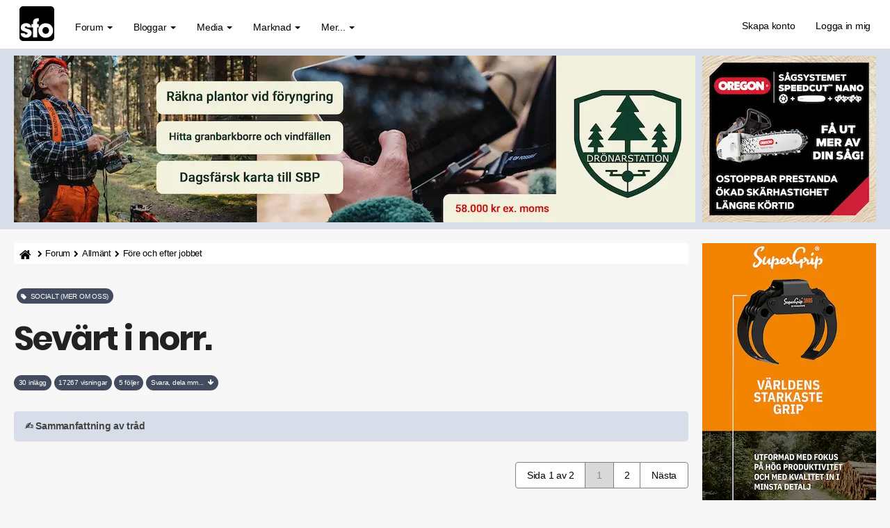

--- FILE ---
content_type: text/html; charset=UTF-8
request_url: https://skogsforum.se/viewtopic.php?f=109&t=11013
body_size: 20783
content:

<!DOCTYPE html><html dir="ltr" lang="sv"><head><meta charset="UTF-8" /><link rel="preconnect" href="https://iskogen-81a3.kxcdn.com"><link rel="preconnect" href="https://skogsforum.pro"><link rel="dns-prefetch" href="https://iskogen-81a3.kxcdn.com"><link rel="dns-prefetch" href="https://skogsforum.pro"><title>Sevärt i norr.  | skogsforum.se</title><meta name="viewport" content="width=device-width, initial-scale=1.0" /><style type="text/css" media="all">*,:after,:before{box-sizing:border-box}.sr-only,fieldset{padding:0;border:0}.breadcrumb,.dropdown-menu,.list-inline,.nav{list-style:none}.fade.in,img{opacity:1}#page-body,.clearfix:after,.container:after,.modal-footer:after,.nav:after,.navbar-collapse:after,.navbar-header:after,.navbar:after,.panel-body:after,.row:after,.space10{clear:both}.text-uppercase,h3{text-transform:uppercase}.breadcrumb li a,.pagination>li>a,a{text-decoration:none}@font-face{font-family:Poppins;font-style:normal;font-weight:700;src:local("Poppins Bold"),local(Poppins-Bold),url(/styles/sfo/theme/font/poppins700.woff2) format("woff2");font-display:swap;unicode-range:U+0000-00FF,U+0131,U+0152-0153,U+02BB-02BC,U+02C6,U+02DA,U+02DC,U+2000-206F,U+2074,U+20AC,U+2122,U+2212,U+2215}.badge,.btn,.input-group-addon,.text-center{text-align:center}.btn,.caret,img{vertical-align:middle}button,input{font:inherit;color:inherit;font-family:inherit;font-size:inherit;line-height:inherit}button{overflow:visible;text-transform:none}body{font-size:14px;line-height:1.42857143;letter-spacing:-.02em;margin:0;color:#000;background-color:#f6f7f6}.sr-only{position:absolute;width:1px;height:1px;margin:-1px;overflow:hidden;clip:rect(0,0,0,0)}.breadcrumb-line,.col-left,.col-md-12,.col-r,.dropdown,.fa-stack,.flat-header,.lines,.nav>li,.nav>li>a,.navbar,.navbar-toggle,.pagination>li>a{position:relative}h1{font-size:calc(160% + 2vw);letter-spacing:-.05em}h4{font-size:18px}h5{font-size:14px}p{margin:0 0 10px}ul{margin-top:0;margin-bottom:10px}.alert>ul,.btn,.nav,ul ul{margin-bottom:0}.container{margin-right:auto;margin-left:auto;padding-right:5px;padding-left:5px}.row{margin-right:-2px;margin-left:-2px}fieldset{min-width:0;margin:0}.btn,.dropdown-header{line-height:1.42857143;white-space:nowrap}.btn{display:inline-block;font-size:.9em;border-radius:4px}.fade{opacity:0}.breadcrumb>li:last-child,.breadcrumb>li:nth-child(5),.collapse{display:none}.caret{display:inline-block;width:0;height:0;margin-left:2px;border-top:4px solid;border-right:4px solid transparent;border-left:4px solid transparent}.dropdown-header{display:block;padding:3px 20px;font-size:12px;color:#777}.nav>li,.nav>li>a,header,nav{display:block}.nav{padding-left:0}.nav>li>a{padding:10px 15px}.navbar{margin-bottom:20px;border:1px solid transparent;min-height:70px;padding:14px 0 0}.navbar-collapse{padding-right:15px;padding-left:15px;overflow-x:visible;border-top:1px solid transparent;box-shadow:inset 0 1px 0 rgba(255,255,255,.1)}.fa,.top-flat:after{font-family:FontAwesome}.navbar-static-top{z-index:1000;border-width:0 0 1px}.navbar-brand{font-size:26px;margin-top:-20px;float:left;height:50px;padding:15px;line-height:20px}.navbar-toggle{float:right;margin-right:15px;margin-bottom:8px;background-color:transparent;border:1px solid transparent;border-radius:4px}.navbar-inverse,.nephritis,.panel,.panel-body{background-color:#fff}.navbar-nav>li>a{padding-top:10px;padding-bottom:10px;line-height:20px}@media (min-width:1269px){.container{width:750px}.navbar{border-radius:4px}.navbar-header,.navbar-nav>li{float:left}.navbar-collapse{width:auto;border-top:0;box-shadow:none}.navbar-collapse.collapse{display:block!important;height:auto!important;padding-bottom:0;overflow:visible!important}.navbar-static-top .navbar-collapse{padding-right:0;padding-left:0}.navbar-static-top{border-radius:0}.navbar>.container .navbar-brand{margin-left:-15px}.navbar-toggle{display:none}.navbar-nav{float:left;margin:0}.navbar-nav>li>a{padding-top:15px;padding-bottom:15px}.navbar-nav.navbar-right:last-child{margin-right:-15px}.navbar-right{float:right!important}.navbar-text{margin-right:15px}}.navbar-nav>li>.dropdown-menu{margin-top:0;border-top-left-radius:0;border-top-right-radius:0}.panel{margin-bottom:20px;border:1px solid transparent;border-radius:4px;box-shadow:0 1px 1px rgba(0,0,0,.05)}.panel-body{padding:15px}.panel-heading{padding:10px 15px;border-bottom:1px solid transparent}.container:after,.container:before,.modal-footer:after,.modal-footer:before,.nav:after,.nav:before,.navbar-collapse:after,.navbar-collapse:before,.navbar-header:after,.navbar-header:before,.navbar:after,.navbar:before,.panel-body:after,.panel-body:before,.row:after,.row:before{content:" "}.fa{font-style:normal;line-height:1;font-weight:400}@font-face{font-family:FontAwesome;src:url(/styles/sfo/theme/font/font-awesome/fonts/fontawesome-webfont2.eot);src:url(/styles/sfo/theme/font/font-awesome/fonts/fontawesome-webfont2.eot?) format("embedded-opentype"),url(/styles/sfo/theme/font/font-awesome/fonts/fontawesome-webfont2.woff) format("woff"),url(/styles/sfo/theme/font/font-awesome/fonts/fontawesome-webfont2.ttf) format("truetype");font-display:swap;font-weight:400;font-style:normal}.fa-search:before{content:"\f002"}.fa-home:before{content:"\f015"}.lines:after,.lines:before,.mh0:before{content:"";left:0}.lines:after,.lines:before{position:absolute;transform-origin:0.28571rem center}a:link,a:visited{color:#4b4335}.lines-button{border-radius:.37143rem}.lines,.lines:after,.lines:before{width:4rem;height:.37143rem;border-radius:.28571rem;background:#7f7e7d;display:inline-block}.lines:before{top:1rem}.lines:after{top:-1rem}.navbar-inverse .navbar-toggle{border:2px solid #434c5e}.flat-header{font-size:20px;padding-top:10px;padding-bottom:10px;text-align:left}.mh0:before{top:0;width:100%;height:100%}.mh0 .wrapper-head{position:relative;z-index:2}.flat-nav{margin-bottom:0;border-bottom:0;background-color:#fff}.top-flat:after{text-align:center;font-size:37px;position:relative;top:-1px;display:block;content:"\f106";color:#fff}.btn-default{background-color:#434c5e;color:#fff!important;border:1px solid #434c5e!important}.navbar-nav-fancy>li:before{position:absolute;height:0;content:"";top:50%;left:0;width:100%;transform:translateX(0) translateY(-50%);color:#2c3e50;border-radius:6px;background:#434c5e}.navbar-nav .navbar-right:last-child{margin-top:-2px;margin-right:0}.navbar-nav .dropdown-menu>li>a i{font-size:16px;margin-right:5px;padding:0 5px 0 0;color:#454545}.navbar-inverse,.navbar-inverse .navbar-collapse{border-color:#58a687}.navbar-nav{margin:0}.current,.navbar-inverse .navbar-brand,.navbar-inverse .navbar-nav>li>a,.syntaxhtml{color:#000}.panel-heading{border-color:#e8ecf3;border-top-left-radius:0;border-top-right-radius:0}.top-flat{bottom:10px;z-index:900;position:fixed;right:15px;display:block;width:50px;height:50px;border-radius:2px;background-color:#9e9e8c}#dv1,.fl2{display:flex}.breadcrumb>li{display:inline-block;height:30px;white-space:nowrap;color:#000;text-overflow:ellipsis}img,textarea.form-control{height:auto}.fl2{flex-direction:row;flex-wrap:nowrap}.col-left,.col-r{float:none;padding-left:10px;padding-right:10px;min-width:0;max-width:100%}@media (min-width:1270px){.col-left{flex:0 0 980px;max-width:980px;padding-left:0}.col-r{flex:0 0 270px;max-width:270px}.stickychi{position:-webkit-sticky;position:sticky;top:1rem;width:100%;max-width:260px}}@media (max-width:1100px){h1{word-wrap:break-word;hyphens:auto;margin-top:20px}.damper{margin-top:10px}}.breadcrumb-line{margin:0 0 15px;border-radius:4px;background-color:#fff;height:30px}.breadcrumb,a{background:0 0}.breadcrumb{float:left;margin:0;padding:0;border-radius:0}.cro{margin-top:-10px}img{border:0;max-width:100%}.pull-right{float:right!important}html{font-family:sans-serif;font-size:10px}.badge,.postbody .content,textarea{font-family:inherit}.btn,.close,.navbar-brand,b,strong{font-weight:700}button,input,textarea{margin:0;font:inherit;color:inherit}.form-control,.pagination>li>a{line-height:1.42857143;background-color:#fff}button::-moz-focus-inner,input::-moz-focus-inner{padding:0;border:0}.btn,.form-control,.navbar-toggle{background-image:none}textarea{overflow:auto;font-size:inherit;line-height:inherit}h1,h2,h3,h4,h5{line-height:1.1}h2{font-size:30px}.list-inline{padding-left:0;margin-left:-5px}.text-muted{color:#424242;font-size:90%}.list-inline>li{display:inline-block;padding-right:5px;padding-left:5px}.col-md-12{min-height:1px;padding-right:10px;padding-left:10px}@media (min-width:992px){.container{width:980px}.col-md-12{float:left;width:100%}}.breadcrumb>li,.dropdown-menu .divider,.modal{overflow:hidden}.btn-primary{background-color:#65b997}.badge,.fa,.fa-stack,.pagination{display:inline-block}.navbar-text{margin-top:15px;margin-bottom:15px}.breadcrumb>li+li:before{padding:0 5px;font-family:FontAwesome;content:"\f054";color:#000!important;font-size:.7em}@media (min-width:768px) and (max-width:991px){.breadcrumb>li{font-size:.9em;white-space:nowrap}}.pagination{padding-left:0;margin:10px 0 20px;border-radius:4px}.pagination>li{display:inline}.badge{font-weight:400;line-height:1;white-space:nowrap;vertical-align:baseline;min-width:10px;padding:.7em;font-size:68%;color:#fff;background-color:#525246;border-radius:12px}.navbar-brand,body{font-family:Helvetica,Arial,sans-serif}.pagination>li:first-child>a{margin-left:0;border-top-left-radius:4px;border-bottom-left-radius:4px}.pagination>li:last-child>a{border-top-right-radius:4px;border-bottom-right-radius:4px}.clearfix:after,.clearfix:before,.container:after,.container:before,.modal-footer:after,.modal-footer:before,.nav:after,.nav:before,.navbar-collapse:after,.navbar-collapse:before,.navbar-header:after,.navbar-header:before,.navbar:after,.navbar:before,.panel-body:after,.panel-body:before,.row:after,.row:before{display:table;content:" "}.pull-left{float:left!important}.visible-lg,.visible-xs{display:none!important}@media (min-width:1200px){.container{width:1250px}.visible-lg{display:block!important}}.fa-lg{font-size:1.33333333em;line-height:.75em;vertical-align:-15%}.fa-stack{width:2em;height:2em;line-height:2em;vertical-align:middle}.avatar-over span,.mh0:before{position:absolute}.fa-stack-1x,.fa-stack-2x{position:absolute;left:0;width:100%;text-align:center}.fa-stack-1x{line-height:inherit}.fa-stack-2x{font-size:2em}.postbody .content{font-size:17px;line-height:1.6em;margin-top:30px;hyphens:auto;color:#000}.space10{height:10px}.username-coloured{font-weight:600;display:inline;padding:0}.post-id a,h3{color:#222}h1,h2,h3,h3 a,h4,h5{font-family:Poppins,sans-serif;font-weight:700;margin:0 0 10px;color:#222}h3{font-size:18px;border-bottom:4px solid #fff}.ulin2{border-bottom:4px solid #e5e5e5}.side-segment h3 span{position:relative;border-bottom:4px solid #d8dee9}.post-id{border-bottom:0!important;font-weight:700}.side-segment h3:after{bottom:0;display:block;width:80px;height:4px;margin-bottom:-4px;content:"";background-color:#d8dee9}a{direction:ltr;unicode-bidi:embed;color:#2c2c2c}.navbar-toggle{margin-top:4px;padding:6px 6px 12px}.breadcrumb li a{text-align:center;line-height:31px;position:relative;height:31px;color:#000!important;font-size:.9em}.input-group-addon i{color:#656155}.flat-header{text-shadow:0 1px 0 rgba(0,0,0,.1);position:relative;margin-bottom:20px;color:#fafafa;background-color:#d8dee9}.breadcrumb .icon{vertical-align:text-bottom;font-size:14px}.breadcrumb li:first-child a{padding:8px 4px 8px 8px;border-radius:4px 0 0 4px;background:#fff;color:#000!important;display:inline-flex}.breadcrumb li:last-child a{font-weight:700;color:#fff}.btn-success{background-color:#eceff4}.btn{padding:10px 12px;color:#fff;border:0}.radie{border:1px solid #fff!important}.btn-primary,.btn-success{color:#000!important;border:1px solid #434c5e}.alert{margin-bottom:10px;padding:15px;border:1px solid transparent;border-radius:4px}.alert-success{color:#fff;border-color:#18bc9c;background-color:#18bc9c}.pagination>li>a{float:left;padding:8px 16px;color:#000;font-weight:400;margin-left:-2px;border:1px solid grey}@media (max-width:468px){body{font-size:16px}.lines-button{padding:.4rem .5rem 1rem}.avatar-over img{width:60px!important;height:60px!important}.avatar-over{width:68px!important}.forum-answer .side-segment{overflow:hidden;margin-left:64px!important}.forum-answer h3,.forum-answer h3 a{width:300px;overflow:hidden;text-overflow:ellipsis;white-space:nowrap}.avatar-over span{top:40px!important;left:44px!important}.post-date,.post-id{margin-top:-40px;color:#000;font-size:14px}.postbody .content{font-size:18px;overflow-wrap:break-word}}.avatar-over img{width:65px;height:65px;border:4px solid #dedede;border-radius:50%}.avatar-over{margin-left:0;position:relative;display:inline-block;width:85px}.forum-answer .side-segment{margin-left:80px}.avatar-over span{top:39px;left:68px;width:16px;height:16px;color:#f68484;border:3px solid #9e9d9c;border-radius:50%}.text-online{color:#81f964}.status i{display:block;margin:-.16em -.05em}.badge-success{background-color:#5cb85c}@media (max-width:1270px){.visible-xs{display:block!important}.hidden-xs{display:none!important}.navbar-collapse{padding:0}.post-date,.post-id{margin-top:-40px;color:#000;font-size:14px}.navbar-inverse .navbar-nav>li{border-top:1px solid #434c5e}.breadcrumb>li{font-size:.7em;white-space:nowrap}.mobile-online{border-right:4px solid #31d83a!important;border-top-right-radius:6px;border-bottom-right-radius:6px}.search-input-fullscreen form:after{display:none}.search-input-fullscreen input{font-size:50px;padding:0 20px}.fl2{flex-direction:column}.col-left,.col-r{flex:1 1 100%}.col-r{display:block!important;padding-top:10px;max-width:100%}.col-left{flex:1 1 100%;max-width:100%;margin-left:0}}#dv1{min-width:250px;min-height:480px;width:250px;height:480px;align-items:center;justify-content:center;background:#f9f9f9;padding-bottom:14px}.mipa10{padding-right:0;padding-left:0}[style*="--aspect-ratio"]::before{content:"";display:block;padding-bottom:calc(100% / (var(--aspect-ratio)))}@media screen and (max-width:374px){.breadcrumb>li{max-width:33%}}.skogsforum{min-height:1500px;content-visibility:auto;contain-intrinsic-size:auto 1500px;contain:style}</style><link rel="preload" href="./styles/sfo/theme/s8b.css" as="style" onload="this.onload=null;this.rel='stylesheet'"><noscript><link rel="stylesheet" href="./styles/sfo/theme/s8b.css"></noscript><link rel="preload" as="font" href="./styles/sfo/theme/font/poppins700.woff2" type="font/woff2" crossorigin="anonymous"><link rel="preload" as="font" href="./styles/sfo/theme/font/font-awesome/fonts/fontawesome-webfont2.woff" type="font/woff" crossorigin="anonymous"><meta name='robots' content='max-image-preview:large' /><meta name="author" content="Skogsforum.se" /><meta name="Description" content="Har planer på att åka med gumman på bilsemester till norra Sverige av alla ställen. Nu undrar jag om det finns nåt sevärt som ni på forumet tycker en svenskatalande österbottning kunde,borde se. Mvh plutten." /><meta name="Keywords" content="har, planer, på, att, åka, " /><link rel="canonical" href="https://skogsforum.se/viewtopic.php?f=109&amp;t=11013" /><link rel="manifest" href="https://skogsforum.se/manifest.json" /><link rel="next" href="./viewtopic.php?f=109&amp;t=11013&amp;start=15" /><meta name="theme-color" content="#8fbcbb"><meta property="snapchat:sticker" content="https://iskogen-81a3.kxcdn.com/wp-content/uploads/2019/11/lumberjack.png"/><meta name="application-name" content="Skogsforum" /><meta name="msapplication-TileColor" content="#fff" /><meta property="og:locale" content="sv_SE" /><meta property="og:locale:alternate" content="en_GB" /><meta property="og:type" content="article" /><meta property="og:title" content="Sevärt i norr." /><meta property="og:url" content="https://skogsforum.se/viewtopic.php?f=109&amp;t=11013" /><meta property="og:site_name" content="skogsforum.se" /><meta property="og:description" content="Har planer på att åka med gumman på bilsemester till norra Sverige av alla ställen. Nu undrar jag om det finns nåt sevärt som ni på forumet tycker en svenskatalande österbottning kunde,borde se. Mvh plutten." /><meta name="twitter:card" content="summary" /><meta name="twitter:site" content="@skogsforum"><meta name="twitter:creator" content="@skogsforum"><meta name="twitter:url" content="https://skogsforum.se/viewtopic.php?f=109&amp;t=11013" /><meta name="twitter:title" content="Sevärt i norr." /><meta name="twitter:description" content="Har planer på att åka med gumman på bilsemester till norra Sverige av alla ställen. Nu undrar jag om det finns nåt sevärt som ni på forumet tycker en svenskatalande österbottning kunde,borde se. Mvh plutten." /><link rel="alternate" type="application/atom+xml" title="Feed - skogsforum.se" href="https://skogsforum.se/feed.php" /><link rel="alternate" type="application/atom+xml" title="Feed - Nyheter" href="https://skogsforum.se/feed.php?mode=news" /><link rel="alternate" type="application/atom+xml" title="Feed - Alla kategorier" href="https://skogsforum.se/feed.php?mode=forums" /><link rel="alternate" type="application/atom+xml" title="Feed - Nya trådar" href="https://skogsforum.se/feed.php?mode=topics" /><link rel="alternate" type="application/atom+xml" title="Feed - Aktiva trådar" href="https://skogsforum.se/feed.php?mode=topics_active" /><link rel="alternate" type="application/atom+xml" title="Feed - Kategori - Socialt (mer om oss)" href="https://skogsforum.se/feed.php?f=109" /><link rel="alternate" type="application/atom+xml" title="Feed - Tråd - Sevärt i norr." href="https://skogsforum.se/feed.php?f=109&amp;t=11013" /><link rel="apple-touch-icon" href="https://skogsforum.se/app-icons/apple-touch-icon.png"><link rel="icon" type="image/svg+xml" href="https://skogsforum.se/app-icons/favicon.svg"><link rel="icon" type="image/x-icon" href="https://skogsforum.se/app-icons/favicon.ico"><link rel="icon" type="image/png" sizes="96x96" href="https://skogsforum.se/app-icons/favicon-96x96.png"><script type="application/ld+json">{"@context": "http://schema.org","@type": "Article","mainEntityOfPage": {"@type": "WebPage","@id": "https://skogsforum.se/viewtopic.php?f=109&amp;t=11013"},"headline": "Sevärt i norr.","datePublished": "2011-06-21T21:03:50+01:00","dateModified": "2011-06-21T21:03:50+01:00","author": {"@type": "Person","name": "plutten"},"description": "Har planer på att åka med gumman på bilsemester till norra Sverige av alla ställen. Nu undrar jag om det finns nåt sevärt som ni på forumet tycker en svenskatalande österbottning kunde,borde se. Mvh plutten.","publisher": {"@type": "Organization","name": "Skogsforum Media AB","logo": {"@type": "ImageObject","url": "https://iskogen-81a3.kxcdn.com/wp-content/uploads/2019/09/touch-icon-iphone-192-sq.png","width": 192,"height": 192}}}</script></head><body id="skogsforum-se" class="section-viewtopic ltr"><header id="top" class="navbar navbar-inverse navbar-static-top flat-nav"><div class="container"><div class="row"><div class="col-md-12 mipa10"><div class="navbar-header"><button data-target=".flat-nav-collapse" data-toggle="collapse" type="button" class="nav-tog lines-button x navbar-toggle neutro"><span class="sr-only">Toggle Navigation</span><span class="lines"></span></button><a class="navbar-brand" href="./"><svg xmlns="http://www.w3.org/2000/svg" viewBox="0 0 835.12 835.12" width="50" height="50"><defs><style>.a{fill:#000;}.b{fill:#FFF;}.c{fill:#FFF;}</style></defs><title>skogsforum logotype</title><path class="a" d="M835.12,750.91c0,46.51-40.42,84.21-90.28,84.21H90.28C40.42,835.12,0,797.42,0,750.91V84.22C0,37.7,40.42,0,90.28,0H744.84c49.86,0,90.28,37.7,90.28,84.22Z"/><path class="b" d="M186.53,509.86c-.6-7.09-1.78-24.8-30.75-24.8-20.69,0-27.78,13-27.78,21.83,0,14.77,24.24,24.79,50.25,32.47,55.56,15.36,114.68,31.88,114.68,102.74,0,72-60.89,114.53-133.6,114.53-49.65,0-124.73-22.44-133.6-108.64h97.54c4.15,30.11,33.1,30.11,37.25,30.11,16.55,0,34.29-9.44,34.29-25.39,0-22.42-24.24-25.38-86.9-49.58-42.56-13.59-78-41.32-78-85.62,0-67.88,59.11-111,127.1-111,43.15,0,117.64,17.11,125.91,103.32Z"/><path class="c" d="M325.75,509.92H289.09V431.44h36.66V392c0-95,70.34-103.32,139.51-103.32V362.5c-18.32,0-41.38,0-41.38,31.28v37.65h41.38v78.48H423.88V746.46H325.75Z"/><path class="c" d="M453.7,581.75c0-79.7,57.35-173.57,176.74-173.57S807.2,502.05,807.2,582.35,749.87,756.5,630.44,756.5,453.7,662.63,453.7,582.35Zm98.12.6c0,47.2,36.07,82,78.62,82s78.63-34.85,78.63-82.65S673,499.1,630.44,499.1s-78.62,34.83-78.62,82.65Z"/></svg></a></div><nav class="collapse navbar-collapse flat-nav-collapse" aria-label="Primary"><ul class="nav navbar-nav navbar-nav-fancy"><li class="dropdown"><a href="#" onclick="return false;" class="dropdown-toggle" data-toggle="dropdown">Forum <b class="caret"></b></a><span class="dropdown-arrow"></span><ul class="dropdown-menu"><li><a href="./forum.php"><i class="fa fa-comments"></i> Forumet</a></li><li><a href="./search.php?search_id=active_topics"><i class="fa fa-star"></i> Aktiva trådar</a></li><li><a href="./skogsartiklar.php"><i class="fa fa-bookmark"></i>&nbsp;Artiklar</a></li></ul></li><li class="dropdown"><a href="#" onclick="return false;" class="dropdown-toggle" data-toggle="dropdown">Bloggar <b class="caret"></b></a><span class="dropdown-arrow"></span><ul class="dropdown-menu"><li><a href="https://skogsforum.se/blog/"><i class="fa fa-book"></i> Blogg start</a></li></ul></li><li class="dropdown"><a href="#" onclick="return false;" class="dropdown-toggle" data-toggle="dropdown">Media <b class="caret"></b></a><span class="dropdown-arrow"></span><ul class="dropdown-menu"><li><a href="./skogsbilder/index.php"><i class="fa fa-image"></i> Skogsbilder</a></li><li><a href="https://skogsforum.se/stories/index.php">&nbsp;<i class="fa fa-bolt"></i>&nbsp;&nbsp;Stories</a></li><li><a href="https://skogsforum.se/skogsfakta/index.php"><i class="fa fa-book"></i> Skogsfakta</a></li><li><a href="./skogsbiblioteket.php"><i class="fa fa-file-pdf-o"></i> Skogsbibliotek</a></li></ul></li><li class="dropdown"><a href="#" onclick="return false;" class="dropdown-toggle" data-toggle="dropdown">Marknad <b class="caret"></b></a><span class="dropdown-arrow"></span><ul class="dropdown-menu"><li><a href="https://skogsforum.se/marknad/"><i class="fa fa-tags"></i> Marknad start</a></li></ul></li><li class="dropdown"><a href="#" onclick="return false;" class="dropdown-toggle" data-toggle="dropdown">Mer... <b class="caret"></b></a><span class="dropdown-arrow"></span><ul class="dropdown-menu"><li><a href="https://skogsforum.se/sajtkarta.php"><i class="fa fa-gift"></i> Sajtkarta (Sitemap)</a></li><li><a href="https://iskogen.se/" target="_blank" rel="noopener" title="Gå till iSkogen.se, Skogsforums nyhetssajt med fördjupande artiklar om skog"><i class="fa fa-star"></i> iSkogen.se</a></li><li class="divider"></li><li class="dropdown-header"><strong>OM SAJTEN</strong></li><li><a href="./faq.php"><i class="fa fa-question-circle"></i> FAQ</a></li><li><a href="./contact.php" title=""><i class="fa fa-question-circle"></i> Kontakt</a></li></ul></li></ul><ul class="nav navbar-nav navbar-right navbar-nav-fancy"><li><a href="./ucp.php?mode=skapa-konto-pa-skogsforum">Skapa konto</a></li><li><a href="./ucp.php?mode=login&amp;redirect=.%2Fviewtopic.php%3Ff%3D109%26t%3D11013">Logga in mig</a></li></ul>  </nav></div></div></div></header><div class="search-input search-input-fullscreen"><form method="get" id="search" action="./search.php"><fieldset><input name="keywords" id="keywords" type="text" maxlength="128" title="Sök efter nyckelord" placeholder="Sök" value="" autocomplete="off"/><div class="close">&times;</div> </fieldset></form></div><div class="b1a"><div class="mh0 flat-header"><div class="wrapper-head"><div class="container"><div class="fl2"><div class="col-left" style="--aspect-ratio:49/12" id="ap1"></div><div class="col-r" id="dt1"></div></div></div></div></div></div><section class="skogsforum"><div class="container"><div class="fl2"><div class="col-left"><div class="breadcrumb-line clearfix"><ul class="breadcrumb" style="white-space:nowrap"><li><a title="Hem" href="./" accesskey="h"><span class="icon fa fa-home"></span></a></li><li><a href="./forum.php">Forum</a></li><li><a href="./viewforum.php?f=44">Allmänt</a></li><li><a href="./viewforum.php?f=26">Före och efter jobbet</a></li><li><a href="./viewforum.php?f=109">Socialt (mer om oss)</a></li><li><a href="./viewtopic.php?t=11013">Sevärt i norr.</a></li></ul></div><div id="page-body" role="main"><div class="heading">&nbsp;<h2 class="badge badge-success text-uppercase" style="font-family:inherit;white-space:normal !important;word-wrap: break-word"><i class="fa fa-tag"></i>&nbsp;&nbsp;Socialt (mer om oss)</h2><h1 class="navbar-text">Sevärt i norr.</h1></div><div class="space10"></div><span class="badge">30 inlägg</span>&nbsp;<span class="badge">17267 visningar</span>&nbsp;<span class="badge">5 följer</span>&nbsp;<a href="#tobo"><span class="badge nephritis syntaxhtml">Svara, dela mm...&nbsp;&nbsp;<i class="fa fa-arrow-down"></i></span></a><div class="panel panel-default" style="margin-top: 30px;"><div class="panel-heading" style="cursor:pointer;" data-toggle="collapse" data-target="#ai-gen-content" aria-expanded="false"><strong>✍️ Sammanfattning av tråd</strong></div><div id="ai-gen-content" class="panel-collapse collapse"><div class="panel-body"><p>Den här tråden har ännu ingen AI-sammanfattning. Endast inloggade kan skapa en sammanfattning.</p><a class="btn btn-default btn-sm damper ram" title="Skapa konto på Skogsforum" href="./ucp.php?mode=skapa-konto-pa-skogsforum">Skapa gratiskonto</a><a class="btn btn-default btn-sm damper ram" title="Logga in" href="./ucp.php?mode=login&amp;redirect=.%2Fviewtopic.php%3Ff%3D109%26t%3D11013">Logga in</a></div></div></div><div class="space10"></div><div class="clearfix"><div class="pull-left"></div><div class="pull-right cro"><ul class="pagination pagination-md hidden-xs"><li><span>Sida 1 av 2</span></li> <li class="active"><span aria-current="page">1</span></li><li ><a href="./viewtopic.php?f=109&amp;t=11013&amp;start=15">2</a></li> <li><a href="./viewtopic.php?f=109&amp;t=11013&amp;start=15">Nästa</a></li></ul></div></div><div class="space10"></div><div id="p131914" class="clearfix"><div class="panel forum-answer"><div class="panel-heading"><div class="clearfix"><div id="profile131914"><div class="avatar-over pull-left"><img fetchpriority="high" loading="eager" decoding="async" src="./styles/sfo/theme/images/no_avatar.png" alt="Avatar Fallback" width="100" height="100"></div></div><div class="side-segment"><h3 class="ulin2">Sevärt i norr. <span class="pull-right post-id hidden-xs"><a href="./viewtopic.php?p=131914#p131914" title="Post-id" >&#35;131914</a></span></h3></div>    <div class="text-muted pull-left"><i class="fa fa-child"></i><a href="./memberlist.php?mode=viewprofile&amp;u=5967" style="color: #3300CC;" class="username-coloured">plutten</a> &nbsp; <span class="hidden-xs">&#45; <i class="fa fa-clock-o"></i> tis 21 jun 2011, 20:03</span></div><div class="pull-right"></div></div></div><div class="panel-body"><div class="clearfix"><div class="postbody"><div class="content"><span class="post-date pull-left visible-xs"><i class="fa fa-clock-o"></i> tis 21 jun 2011, 20:03</span><span class="post-id pull-right visible-xs"><a href="./viewtopic.php?p=131914#p131914" title="Post" >&#35;131914</a></span>Har planer på att åka med gumman på bilsemester till norra Sverige av alla ställen. Nu undrar jag om det finns<br />nåt sevärt som ni på forumet tycker en svenskatalande österbottning kunde,borde se.<br />Mvh plutten. <br><br><br><div class="alert alert-success fade in text-center"><ul class="list-inline"><li><a style="white-space:normal !important;word-wrap: break-word;" class="btn btn-default radie damper" href="./viewforum.php?f=109">Läs mer om Socialt (mer om oss)</a></li><li><a style="white-space:normal !important;word-wrap: break-word;" class="btn btn-default radie damper" href="./forum.php">Kolla in hela forumet</a></li><li><a style="white-space:normal !important;word-wrap: break-word;" class="btn btn-default radie damper" href="./search.php?search_id=active_topics">Se vad som skrivs just nu</a></li></ul></div></div><br><div class="pull-right">&nbsp;&nbsp;<span class="btn btn-success btn-responsive" title="Jag startade denna tråd!"><i class="fa fa-flag-o"></i> TS</span></div><div class="btn-sm"></div></div></div></div></div></div><div class="space10"></div><div class="space10"></div><div id="p131944" class="clearfix"><div class="panel forum-answer"><div class="panel-heading"><div class="clearfix"><div id="profile131944"><div class="avatar-over pull-left"><img loading="lazy" decoding="async" src="./download/file.php?avatar=2622_1325171918.gif" width="100" height="100" alt="Användarvisningsbild" /> </div></div><div class="side-segment"><h3 class="ulin2">Re: Sevärt i norr. <span class="pull-right post-id hidden-xs"><a href="./viewtopic.php?p=131944#p131944" title="Post-id" >&#35;131944</a></span></h3></div>    <div class="text-muted pull-left"><i class="fa fa-child"></i><a href="./memberlist.php?mode=viewprofile&amp;u=2622" style="color: #3300CC;" class="username-coloured">totte</a> &nbsp; <span class="hidden-xs">- <i class="fa fa-map-marker"></i> Venestad, Skåne</span><span class="hidden-xs">&#45; <i class="fa fa-clock-o"></i> tis 21 jun 2011, 23:27</span></div><div class="pull-right"></div></div></div><div class="panel-body"><div class="clearfix"><div class="postbody"><div class="content"><span class="post-date pull-left visible-xs"><i class="fa fa-clock-o"></i> tis 21 jun 2011, 23:27</span><span class="post-id pull-right visible-xs"><a href="./viewtopic.php?p=131944#p131944" title="Post" >&#35;131944</a></span>Tja, det beror ju lite på vad ni är intresserade av, kultur, natur, bygd, ödemark, etc. Och skall ni fara runt hela Norrland eller i vilken del av norra Sverige det blir.  För min del skulle jag inte missa att besöka någon av de stora forsarna, Storforsen i Piteälven, t ex. En visning i nåt av de stora kraftverken, t ex Harsprånget. Gammal bygd och kultur i Västerbotten: <!-- m --><a class="postlink" href="http://www.vbm.se/i-lanet/sevart.html" rel="noopener nofollow" onclick="this.target='_blank';">http://www.vbm.se/i-lanet/sevart.html</a><!-- m --> <p class="separator text-center hidden-xs"><i class="fa fa-ellipsis-h fa-2x"></i></p><div id="sig131944" class="hidden-xs btn-lazy ture"><small class="damper"><i>2CVtrac (1951-2012), Homelite ZIP-6 (1960), Homelite SXL-12 (1964), Brumi tvåhjulstraktor (1965), Bolens jordfräs (1968), Gilson 55257 (1981), Jonsered 621 (1972), Jonsered 520 SP (1984), Partner 4200 (2007)</i></small></div></div><br><div class="btn-sm"></div></div></div></div></div></div><div id="p131945" class="clearfix"><div class="panel forum-answer"><div class="panel-heading"><div class="clearfix"><div id="profile131945"><div class="avatar-over pull-left"><img loading="lazy" decoding="async" src="./download/file.php?avatar=2244_1289250055.jpg" width="100" height="100" alt="Användarvisningsbild" /> </div></div><div class="side-segment"><h3 class="ulin2">Re: Sevärt i norr. <span class="pull-right post-id hidden-xs"><a href="./viewtopic.php?p=131945#p131945" title="Post-id" >&#35;131945</a></span></h3></div>    <div class="text-muted pull-left"><i class="fa fa-child"></i><a href="./memberlist.php?mode=viewprofile&amp;u=2244" style="color: #3300CC;" class="username-coloured">Kse</a> &nbsp; <span class="hidden-xs">- <i class="fa fa-map-marker"></i> Pajala</span><span class="hidden-xs">&#45; <i class="fa fa-clock-o"></i> tis 21 jun 2011, 23:34</span></div><div class="pull-right"></div></div></div><div class="panel-body"><div class="clearfix"><div class="postbody"><div class="content"><span class="post-date pull-left visible-xs"><i class="fa fa-clock-o"></i> tis 21 jun 2011, 23:34</span><span class="post-id pull-right visible-xs"><a href="./viewtopic.php?p=131945#p131945" title="Post" >&#35;131945</a></span>Hur lång norrut ska ni åka? Norra sverige är ju rätt stort.<br /><br />Kommer du ända upp till kiruna så rekomenderar jag en tur till turistgruvan som ligger typ 500 meter under jord, delar av ishotellet finns nu även sommartid så det måste man ju kolla in.<br />Eller varför inte en tur upp på fjället med korglift i Abisko, vill man högre upp så passar man på att bestiga Kebnekaise som är sveriges högsta berg med 2100 möh.<br />Esrange Space Center där man skjuter upp raketer och satelliter är oxå värt ett besök.<br />Gå in på <!-- m --><a class="postlink" href="http://www.lappland.se" rel="noopener nofollow" onclick="this.target='_blank';">http://www.lappland.se</a><!-- m --> så hittar du mer info om min hemkommun. </div><br><div class="btn-sm"></div></div></div></div></div></div><div id="p131947" class="clearfix"><div class="panel forum-answer"><div class="panel-heading"><div class="clearfix"><div id="profile131947"><div class="avatar-over pull-left"><img loading="lazy" decoding="async" src="./styles/sfo/theme/images/no_avatar.png" alt="Avatar Fallback" width="100" height="100"></div></div><div class="side-segment"><h3 class="ulin2">Re: Sevärt i norr. <span class="pull-right post-id hidden-xs"><a href="./viewtopic.php?p=131947#p131947" title="Post-id" >&#35;131947</a></span></h3></div>    <div class="text-muted pull-left"><i class="fa fa-child"></i><a href="./memberlist.php?mode=viewprofile&amp;u=2103" style="color: #3300CC;" class="username-coloured">D Brown</a> &nbsp;<img loading="lazy" decoding="async" src="./images/ranks/10.png" width="15" height="15" alt="Firar 10 år som aktiv medlem på skogsforum!" title="Firar 10 år som aktiv medlem på skogsforum!" />&nbsp; <span class="hidden-xs">&#45; <i class="fa fa-clock-o"></i> ons 22 jun 2011, 00:30</span></div><div class="pull-right"></div></div></div><div class="panel-body"><div class="clearfix"><div class="postbody"><div class="content"><span class="post-date pull-left visible-xs"><i class="fa fa-clock-o"></i> ons 22 jun 2011, 00:30</span><span class="post-id pull-right visible-xs"><a href="./viewtopic.php?p=131947#p131947" title="Post" >&#35;131947</a></span>Jag och en kompis åkte norrut -93 på tältsemester, jag tyckte då att Porjus med dess Pionjärverk var något av det mest sevärda vi såg. Hela omgivningen kändes positiv på något sätt.<br />Annars som nämnts turistgruvan i Kiruna, i övrigt tyckte jag att norra Norge var mycket mer sevärt än norra Finland och Sverige.<br /><br />Minns motvilligt att vi även stod vid Treriksröset prydda med Rayban glasögon och pratade i mobiltelefon, sicka stekare vi var <img src="./images/smilies/100.gif" alt=":)]" title="On the phone" /><br />Dock så sved det lite att endast finska nätet hade täckning, så även ståendes i den svenska tårtbiten så var vi tvungna att ringa inom Sverige via utländsk operatör 👎 </div><br><div class="btn-sm"></div></div></div></div></div></div><div id="p131950" class="clearfix"><div class="panel forum-answer"><div class="panel-heading"><div class="clearfix"><div id="profile131950"><div class="avatar-over pull-left"><img loading="lazy" decoding="async" src="./styles/sfo/theme/images/no_avatar.png" alt="Avatar Fallback" width="100" height="100"></div></div><div class="side-segment"><h3 class="ulin2">Re: Sevärt i norr. <span class="pull-right post-id hidden-xs"><a href="./viewtopic.php?p=131950#p131950" title="Post-id" >&#35;131950</a></span></h3></div>    <div class="text-muted pull-left"><i class="fa fa-child"></i><a href="./memberlist.php?mode=viewprofile&amp;u=85" style="color: #3300CC;" class="username-coloured">Röjkvist</a> &nbsp;<img loading="lazy" decoding="async" src="./images/ranks/10.png" width="15" height="15" alt="Firar 10 år som aktiv medlem på skogsforum!" title="Firar 10 år som aktiv medlem på skogsforum!" />&nbsp; <span class="hidden-xs">- <i class="fa fa-map-marker"></i> Södra Östergötland</span><span class="hidden-xs">&#45; <i class="fa fa-clock-o"></i> ons 22 jun 2011, 05:55</span></div><div class="pull-right"></div></div></div><div class="panel-body"><div class="clearfix"><div class="postbody"><div class="content"><span class="post-date pull-left visible-xs"><i class="fa fa-clock-o"></i> ons 22 jun 2011, 05:55</span><span class="post-id pull-right visible-xs"><a href="./viewtopic.php?p=131950#p131950" title="Post" >&#35;131950</a></span>Storforsen i Piteå-älven är klart sevärd! <br />Vägen utmed Vindelälven är också mycket vacker, älven är en av de fyra som inte har några kraftverk. </div><br><div class="btn-sm"></div></div></div></div></div></div><div id="p131951" class="clearfix"><div class="panel forum-answer"><div class="panel-heading"><div class="clearfix"><div id="profile131951"><div class="avatar-over pull-left"><img loading="lazy" decoding="async" src="./download/file.php?avatar=3046_1585350090.jpg" width="100" height="100" alt="Användarvisningsbild" /> </div></div><div class="side-segment"><h3 class="ulin2">Re: Sevärt i norr. <span class="pull-right post-id hidden-xs"><a href="./viewtopic.php?p=131951#p131951" title="Post-id" >&#35;131951</a></span></h3></div>    <div class="text-muted pull-left"><i class="fa fa-child"></i><a href="./memberlist.php?mode=viewprofile&amp;u=3046" style="color: #3300CC;" class="username-coloured">Slurfi</a> &nbsp;<img loading="lazy" decoding="async" src="./images/ranks/10.png" width="15" height="15" alt="Firar 10 år som aktiv medlem på skogsforum!" title="Firar 10 år som aktiv medlem på skogsforum!" />&nbsp; <span class="hidden-xs">- <i class="fa fa-map-marker"></i> Masugnsbyn Lappland</span><span class="hidden-xs">&#45; <i class="fa fa-clock-o"></i> ons 22 jun 2011, 06:26</span></div><div class="pull-right"></div></div></div><div class="panel-body"><div class="clearfix"><div class="postbody"><div class="content"><span class="post-date pull-left visible-xs"><i class="fa fa-clock-o"></i> ons 22 jun 2011, 06:26</span><span class="post-id pull-right visible-xs"><a href="./viewtopic.php?p=131951#p131951" title="Post" >&#35;131951</a></span>Traktormuseet i Svartbyn Överkalix känns tvunget. <p class="separator text-center hidden-xs"><i class="fa fa-ellipsis-h fa-2x"></i></p><div id="sig131951" class="hidden-xs btn-lazy ture"><small class="damper"><i>Caterpillar 312B/Moretens/Kesla40LFe/Wood-Mizer LT15/Chevrolet/New Holland T5030 Ford 7610/Patruuna/Fransgård/Polaris/Stihl/Palax/Kemppi. Ha alltid en pulversläckare i närheten.</i></small></div></div><br><div class="btn-sm"></div></div></div></div></div></div><div id="p131953" class="clearfix"><div class="panel forum-answer"><div class="panel-heading"><div class="clearfix"><div id="profile131953"><div class="avatar-over pull-left"><img loading="lazy" decoding="async" src="./styles/sfo/theme/images/no_avatar.png" alt="Avatar Fallback" width="100" height="100"></div></div><div class="side-segment"><h3 class="ulin2">Re: Sevärt i norr. <span class="pull-right post-id hidden-xs"><a href="./viewtopic.php?p=131953#p131953" title="Post-id" >&#35;131953</a></span></h3></div>    <div class="text-muted pull-left"><i class="fa fa-child"></i><a href="./memberlist.php?mode=viewprofile&amp;u=2696" style="color: #3300CC;" class="username-coloured">Mr-Hemek</a> &nbsp;<img loading="lazy" decoding="async" src="./images/ranks/10.png" width="15" height="15" alt="Firar 10 år som aktiv medlem på skogsforum!" title="Firar 10 år som aktiv medlem på skogsforum!" />&nbsp; <span class="hidden-xs">- <i class="fa fa-map-marker"></i> Hälsingland</span><span class="hidden-xs">&#45; <i class="fa fa-clock-o"></i> ons 22 jun 2011, 07:38</span></div><div class="pull-right"></div></div></div><div class="panel-body"><div class="clearfix"><div class="postbody"><div class="content"><span class="post-date pull-left visible-xs"><i class="fa fa-clock-o"></i> ons 22 jun 2011, 07:38</span><span class="post-id pull-right visible-xs"><a href="./viewtopic.php?p=131953#p131953" title="Post" >&#35;131953</a></span>Skogsmuseet i skelefteå tyckte jag var mycket intresant </div><br><div class="btn-sm"></div></div></div></div></div></div><div id="p131955" class="clearfix"><div class="panel forum-answer"><div class="panel-heading"><div class="clearfix"><div id="profile131955"><div class="avatar-over pull-left"><img loading="lazy" decoding="async" src="./styles/sfo/theme/images/no_avatar.png" alt="Avatar Fallback" width="100" height="100"></div></div><div class="side-segment"><h3 class="ulin2">Re: Sevärt i norr. <span class="pull-right post-id hidden-xs"><a href="./viewtopic.php?p=131955#p131955" title="Post-id" >&#35;131955</a></span></h3></div>    <div class="text-muted pull-left"><i class="fa fa-child"></i><a href="./memberlist.php?mode=viewprofile&amp;u=3889" style="color: #3300CC;" class="username-coloured">mrlynx</a> &nbsp; <span class="hidden-xs">- <i class="fa fa-map-marker"></i> Umeå</span><span class="hidden-xs">&#45; <i class="fa fa-clock-o"></i> ons 22 jun 2011, 07:53</span></div><div class="pull-right"></div></div></div><div class="panel-body"><div class="clearfix"><div class="postbody"><div class="content"><span class="post-date pull-left visible-xs"><i class="fa fa-clock-o"></i> ons 22 jun 2011, 07:53</span><span class="post-id pull-right visible-xs"><a href="./viewtopic.php?p=131955#p131955" title="Post" >&#35;131955</a></span>Nu ligger iofs skogsmuseet i Lycksele och inte i Skellefteå men klart värt ett besök.<br />Sen tycker jag ni ska planera in ett besök på en dansloge någon kväll när det är något bra band.<br />I Gräsmyr har vi dessutom dansvecka vecka 28 med dans onsdag till lördag. <p class="separator text-center hidden-xs"><i class="fa fa-ellipsis-h fa-2x"></i></p><div id="sig131955" class="hidden-xs btn-lazy ture"><small class="damper"><i>Husqvarna 545FX Stihl MS241 och MS361 Yamaha grizzly 450</i></small></div></div><br><div class="btn-sm"></div></div></div></div></div></div><div id="p131970" class="clearfix"><div class="panel forum-answer"><div class="panel-heading"><div class="clearfix"><div id="profile131970"><div class="avatar-over pull-left"><img loading="lazy" decoding="async" src="./styles/sfo/theme/images/no_avatar.png" alt="Avatar Fallback" width="100" height="100"></div></div><div class="side-segment"><h3 class="ulin2">Re: Sevärt i norr. <span class="pull-right post-id hidden-xs"><a href="./viewtopic.php?p=131970#p131970" title="Post-id" >&#35;131970</a></span></h3></div>    <div class="text-muted pull-left"><i class="fa fa-child"></i><a href="./memberlist.php?mode=viewprofile&amp;u=2696" style="color: #3300CC;" class="username-coloured">Mr-Hemek</a> &nbsp;<img loading="lazy" decoding="async" src="./images/ranks/10.png" width="15" height="15" alt="Firar 10 år som aktiv medlem på skogsforum!" title="Firar 10 år som aktiv medlem på skogsforum!" />&nbsp; <span class="hidden-xs">- <i class="fa fa-map-marker"></i> Hälsingland</span><span class="hidden-xs">&#45; <i class="fa fa-clock-o"></i> ons 22 jun 2011, 17:53</span></div><div class="pull-right"></div></div></div><div class="panel-body"><div class="clearfix"><div class="postbody"><div class="content"><span class="post-date pull-left visible-xs"><i class="fa fa-clock-o"></i> ons 22 jun 2011, 17:53</span><span class="post-id pull-right visible-xs"><a href="./viewtopic.php?p=131970#p131970" title="Post" >&#35;131970</a></span>Ursäkta <img src="./images/smilies/icon_redface.gif" alt=":oops:" title="Embarassed" />  så var det jag var där förra sommaren och skulle kunna tänka mig o åka dit en gång till <img src="./images/smilies/icon_e_ugeek.gif" alt=":ugeek:" title="Ultranörd" /> </div><br><div class="btn-sm"></div></div></div></div></div></div><div id="p132006" class="clearfix"><div class="panel forum-answer"><div class="panel-heading"><div class="clearfix"><div id="profile132006"><div class="avatar-over pull-left"><img loading="lazy" decoding="async" src="./download/file.php?avatar=3046_1585350090.jpg" width="100" height="100" alt="Användarvisningsbild" /> </div></div><div class="side-segment"><h3 class="ulin2">Re: Sevärt i norr. <span class="pull-right post-id hidden-xs"><a href="./viewtopic.php?p=132006#p132006" title="Post-id" >&#35;132006</a></span></h3></div>    <div class="text-muted pull-left"><i class="fa fa-child"></i><a href="./memberlist.php?mode=viewprofile&amp;u=3046" style="color: #3300CC;" class="username-coloured">Slurfi</a> &nbsp;<img loading="lazy" decoding="async" src="./images/ranks/10.png" width="15" height="15" alt="Firar 10 år som aktiv medlem på skogsforum!" title="Firar 10 år som aktiv medlem på skogsforum!" />&nbsp; <span class="hidden-xs">- <i class="fa fa-map-marker"></i> Masugnsbyn Lappland</span><span class="hidden-xs">&#45; <i class="fa fa-clock-o"></i> tor 23 jun 2011, 04:31</span></div><div class="pull-right"></div></div></div><div class="panel-body"><div class="clearfix"><div class="postbody"><div class="content"><span class="post-date pull-left visible-xs"><i class="fa fa-clock-o"></i> tor 23 jun 2011, 04:31</span><span class="post-id pull-right visible-xs"><a href="./viewtopic.php?p=132006#p132006" title="Post" >&#35;132006</a></span>Jajust, svänger ni förbi Masugnsbyn så ger jag en guidning av vår kanjon, järngruva, kalkugn &amp; dolomitbrott samt bjuder på en kopp kaffe, har ni tur får ni se min traktor åxå, gäller alla aktiva skogsforumister. <p class="separator text-center hidden-xs"><i class="fa fa-ellipsis-h fa-2x"></i></p><div id="sig132006" class="hidden-xs btn-lazy ture"><small class="damper"><i>Caterpillar 312B/Moretens/Kesla40LFe/Wood-Mizer LT15/Chevrolet/New Holland T5030 Ford 7610/Patruuna/Fransgård/Polaris/Stihl/Palax/Kemppi. Ha alltid en pulversläckare i närheten.</i></small></div></div><br><div class="btn-sm"></div></div></div></div></div></div><div id="p132015" class="clearfix"><div class="panel forum-answer"><div class="panel-heading"><div class="clearfix"><div id="profile132015"><div class="avatar-over pull-left"><img loading="lazy" decoding="async" src="./download/file.php?avatar=3327_1672128530.jpg" width="100" height="100" alt="Användarvisningsbild" /> </div></div><div class="side-segment"><h3 class="ulin2">Re: Sevärt i norr. <span class="pull-right post-id hidden-xs"><a href="./viewtopic.php?p=132015#p132015" title="Post-id" >&#35;132015</a></span></h3></div>    <div class="text-muted pull-left"><i class="fa fa-child"></i><a href="./memberlist.php?mode=viewprofile&amp;u=3327" style="color: #3300CC;" class="username-coloured">Jerrka</a> &nbsp; <span class="hidden-xs">- <i class="fa fa-map-marker"></i> Västanå,Husum</span><span class="hidden-xs">&#45; <i class="fa fa-clock-o"></i> tor 23 jun 2011, 09:51</span></div><div class="pull-right"></div></div></div><div class="panel-body"><div class="clearfix"><div class="postbody"><div class="content"><span class="post-date pull-left visible-xs"><i class="fa fa-clock-o"></i> tor 23 jun 2011, 09:51</span><span class="post-id pull-right visible-xs"><a href="./viewtopic.php?p=132015#p132015" title="Post" >&#35;132015</a></span>Atikgruvan utanför gällivare, med dess maskiner är nästan ett måste!  När discovery från usa kommer dit så måste det vara sevärt...Har jobbat där ! <p class="separator text-center hidden-xs"><i class="fa fa-ellipsis-h fa-2x"></i></p><div id="sig132015" class="hidden-xs btn-lazy ture"><small class="damper"><i><strong><span style="color: #FF0000">Suzuki 450 AX-i monster, Stihl 241-C Stihl 192 C, BM-650 </span></strong></i></small></div></div><br><div class="btn-sm"></div></div></div></div></div></div><div id="p132031" class="clearfix"><div class="panel forum-answer"><div class="panel-heading"><div class="clearfix"><div id="profile132031"><div class="avatar-over pull-left"><img loading="lazy" decoding="async" src="./download/file.php?avatar=2622_1325171918.gif" width="100" height="100" alt="Användarvisningsbild" /> </div></div><div class="side-segment"><h3 class="ulin2">Re: Sevärt i norr. <span class="pull-right post-id hidden-xs"><a href="./viewtopic.php?p=132031#p132031" title="Post-id" >&#35;132031</a></span></h3></div>    <div class="text-muted pull-left"><i class="fa fa-child"></i><a href="./memberlist.php?mode=viewprofile&amp;u=2622" style="color: #3300CC;" class="username-coloured">totte</a> &nbsp; <span class="hidden-xs">- <i class="fa fa-map-marker"></i> Venestad, Skåne</span><span class="hidden-xs">&#45; <i class="fa fa-clock-o"></i> tor 23 jun 2011, 15:17</span></div><div class="pull-right"></div></div></div><div class="panel-body"><div class="clearfix"><div class="postbody"><div class="content"><span class="post-date pull-left visible-xs"><i class="fa fa-clock-o"></i> tor 23 jun 2011, 15:17</span><span class="post-id pull-right visible-xs"><a href="./viewtopic.php?p=132031#p132031" title="Post" >&#35;132031</a></span>Vännäs motormuseum om ni skulle råka passera denna trakten. <!-- m --><a class="postlink" href="http://www.vannasmotormuseum.se/" rel="noopener nofollow" onclick="this.target='_blank';">http://www.vannasmotormuseum.se/</a><!-- m --> <p class="separator text-center hidden-xs"><i class="fa fa-ellipsis-h fa-2x"></i></p><div id="sig132031" class="hidden-xs btn-lazy ture"><small class="damper"><i>2CVtrac (1951-2012), Homelite ZIP-6 (1960), Homelite SXL-12 (1964), Brumi tvåhjulstraktor (1965), Bolens jordfräs (1968), Gilson 55257 (1981), Jonsered 621 (1972), Jonsered 520 SP (1984), Partner 4200 (2007)</i></small></div></div><br><div class="btn-sm"></div></div></div></div></div></div><div id="p132037" class="clearfix"><div class="panel forum-answer"><div class="panel-heading"><div class="clearfix"><div id="profile132037"><div class="avatar-over pull-left"><img loading="lazy" decoding="async" src="./styles/sfo/theme/images/no_avatar.png" alt="Avatar Fallback" width="100" height="100"></div></div><div class="side-segment"><h3 class="ulin2">Re: Sevärt i norr. <span class="pull-right post-id hidden-xs"><a href="./viewtopic.php?p=132037#p132037" title="Post-id" >&#35;132037</a></span></h3></div>    <div class="text-muted pull-left"><i class="fa fa-child"></i><a href="./memberlist.php?mode=viewprofile&amp;u=2466" style="color: #3300CC;" class="username-coloured">skog+ terri</a> &nbsp; <span class="hidden-xs">&#45; <i class="fa fa-clock-o"></i> tor 23 jun 2011, 17:29</span></div><div class="pull-right"></div></div></div><div class="panel-body"><div class="clearfix"><div class="postbody"><div class="content"><span class="post-date pull-left visible-xs"><i class="fa fa-clock-o"></i> tor 23 jun 2011, 17:29</span><span class="post-id pull-right visible-xs"><a href="./viewtopic.php?p=132037#p132037" title="Post" >&#35;132037</a></span>eller om de blir sundsvall så kan ni besöka norra berget me dess utsikt över hela stan o byar annars så utsikten efter 86an </div><br><div class="btn-sm"></div></div></div></div></div></div><div id="p132040" class="clearfix"><div class="panel forum-answer"><div class="panel-heading"><div class="clearfix"><div id="profile132040"><div class="avatar-over pull-left"><img loading="lazy" decoding="async" src="./styles/sfo/theme/images/no_avatar.png" alt="Avatar Fallback" width="100" height="100"></div></div><div class="side-segment"><h3 class="ulin2">Re: Sevärt i norr. <span class="pull-right post-id hidden-xs"><a href="./viewtopic.php?p=132040#p132040" title="Post-id" >&#35;132040</a></span></h3></div>    <div class="text-muted pull-left"><i class="fa fa-child"></i><a href="./memberlist.php?mode=viewprofile&amp;u=5967" style="color: #3300CC;" class="username-coloured">plutten</a> &nbsp; <span class="hidden-xs">&#45; <i class="fa fa-clock-o"></i> tor 23 jun 2011, 17:51</span></div><div class="pull-right"></div></div></div><div class="panel-body"><div class="clearfix"><div class="postbody"><div class="content"><span class="post-date pull-left visible-xs"><i class="fa fa-clock-o"></i> tor 23 jun 2011, 17:51</span><span class="post-id pull-right visible-xs"><a href="./viewtopic.php?p=132040#p132040" title="Post" >&#35;132040</a></span>Tack för tipsen! Lycksele skogsmuseum har jag besökt t.om. 2 ggr, mycket sevärt. Vi hade tänkt oss från Haparanda söka oss opp mot Kiruna. Vi skulle gärna fortsätta mot Norge, men tyvärr räcker inte tiden till för det,så det får bli nån annan gång. <br />Besök i gruvan ingår i planerna, sen får vi se, beror lite på vad väder som lovas dit opp om man skulle ta och vandra lite. Tack Slurfi för inbjudan! Skulle vara skoj att träffas, återkommer när jag vet mera om reseschemat. </div><br><div class="pull-right">&nbsp;&nbsp;<span class="btn btn-success btn-responsive" title="Jag startade denna tråd!"><i class="fa fa-flag-o"></i> TS</span></div><div class="btn-sm"></div></div></div></div></div></div><div id="p132063" class="clearfix"><div class="panel forum-answer"><div class="panel-heading"><div class="clearfix"><div id="profile132063"><div class="avatar-over pull-left"><img loading="lazy" decoding="async" src="./download/file.php?avatar=115.jpg" width="100" height="100" alt="Användarvisningsbild" /> </div></div><div class="side-segment"><h3 class="ulin2">Re: Sevärt i norr. <span class="pull-right post-id hidden-xs"><a href="./viewtopic.php?p=132063#p132063" title="Post-id" >&#35;132063</a></span></h3></div>    <div class="text-muted pull-left"><i class="fa fa-child"></i><a href="./memberlist.php?mode=viewprofile&amp;u=115" style="color: #3300CC;" class="username-coloured">th</a> &nbsp;<img loading="lazy" decoding="async" src="./images/ranks/10.png" width="15" height="15" alt="Firar 10 år som aktiv medlem på skogsforum!" title="Firar 10 år som aktiv medlem på skogsforum!" />&nbsp; <span class="hidden-xs">- <i class="fa fa-map-marker"></i> Norr om Malmö</span><span class="hidden-xs">&#45; <i class="fa fa-clock-o"></i> tor 23 jun 2011, 19:50</span></div><div class="pull-right"></div></div></div><div class="panel-body"><div class="clearfix"><div class="postbody"><div class="content"><span class="post-date pull-left visible-xs"><i class="fa fa-clock-o"></i> tor 23 jun 2011, 19:50</span><span class="post-id pull-right visible-xs"><a href="./viewtopic.php?p=132063#p132063" title="Post" >&#35;132063</a></span>Ett annat besöksmål som rekommenderas i Kiruna:<br />Ur Wikipedia: &quot;Kiruna kyrka utsågs av under Arkitekturåret 2001 till ”Alla tiders bästa byggnad, byggd före 1950” i Sverige. Den röstades fram av svenska folket som Sveriges mest omtyckta byggnad. Till motiveringarna hörde att den ansågs vara så vacker&quot;<br /><br />Detta stämmer verkligen. Nu på sommaren är det ju midnattssol men på våren och hösten kan man sitta på en bänk vid klocktornet och se solen gå ner. En riktig höjdarupplevelse, förutom att kyrkan i sig är värd ett besök. </div><br><div class="btn-sm"></div></div></div></div></div></div><div><div class="clearfix"><span id="tobo" style="padding-top:100px"></span><a class="btn btn-success" href="./posting.php?mode=reply&amp;f=109&amp;t=11013" role="button"><i class="fa fa-plus"></i>&nbsp;Besvara</a>&nbsp;<button id="snadel" type="button" class="btn btn-default radie"><i class="fa fa-share-alt"></i> Dela</button></div><div class="space10"></div><div class="alert alert-success damper">&nbsp;<a class="btn btn-success btn-sm damper" href="https://skogsforum.se/viewtopic.php?f=109&amp;t=11013" title="Permanent link"><i class="fa fa-link"></i>&nbsp;Direktlänk</a>&nbsp;<a class="btn btn-success btn-sm hidden-xs damper" href="./viewtopic.php?f=109&amp;t=11013&amp;view=print" title="Skriv ut" accesskey="p"><i class="fa fa-print"></i>&nbsp;Skriv ut</a></div><div class="pull-right damper"><ul class="pagination pagination-md"> <li class="active"><span aria-current="page">1</span></li><li ><a href="./viewtopic.php?f=109&amp;t=11013&amp;start=15">2</a></li> <li><a href="./viewtopic.php?f=109&amp;t=11013&amp;start=15">Nästa</a></li></ul></div></div><div class="space10"></div><div class="pull-left"><a class="btn btn-success btn-responsive" href="./viewforum.php?f=109" accesskey="r"><i class="fa fa-chevron-left"></i> Återgå till Socialt (mer om oss)</a></div><div class="space10"></div><div class="space10"></div>Annons:<br/><a href="https://nordfarm.se/product-category/maskiner/slirskydd/?utm_source=skogsforum&utm_medium=quad&utm_campaign=2601&utm_id=pslot26" onclick="tulo(this)" target="_blank" rel="noopener"><picture><source type="image/avif" media="(max-width: 468px)" srcset="https://iskogen-81a3.kxcdn.com/wp-content/uploads/pslot/26/nfm-q-2601-490.avif 1x, https://iskogen-81a3.kxcdn.com/wp-content/uploads/pslot/26/nfm-q-2601-980.avif 2x"><source type="image/avif" media="(min-width: 469px)" srcset="https://iskogen-81a3.kxcdn.com/wp-content/uploads/pslot/26/nfm-q-2601-980.avif 1x, https://iskogen-81a3.kxcdn.com/wp-content/uploads/pslot/26/nfm-q-2601-1960.avif 2x"><source type="image/webp" media="(max-width: 468px)" srcset="https://iskogen-81a3.kxcdn.com/wp-content/uploads/pslot/26/nfm-q-2601-490.webp 1x, https://iskogen-81a3.kxcdn.com/wp-content/uploads/pslot/26/nfm-q-2601-980.webp 2x"><source type="image/webp" media="(min-width: 469px)" srcset="https://iskogen-81a3.kxcdn.com/wp-content/uploads/pslot/26/nfm-q-2601-980.webp 1x, https://iskogen-81a3.kxcdn.com/wp-content/uploads/pslot/26/nfm-q-2601-1960.webp 2x"><source type="image/jpeg" media="(max-width: 468px)" srcset="https://iskogen-81a3.kxcdn.com/wp-content/uploads/pslot/26/nfm-q-2601-490.jpg 1x, https://iskogen-81a3.kxcdn.com/wp-content/uploads/pslot/26/nfm-q-2601-980.jpg 2x"><source type="image/jpeg" media="(min-width: 469px)" srcset="https://iskogen-81a3.kxcdn.com/wp-content/uploads/pslot/26/nfm-q-2601-980.jpg 1x, https://iskogen-81a3.kxcdn.com/wp-content/uploads/pslot/26/nfm-q-2601-1960.jpg 2x"><img loading="lazy" decoding="async" src="https://iskogen-81a3.kxcdn.com/wp-content/uploads/pslot/26/nfm-q-2601-980.jpg" crossorigin="anonymous" alt="Nordfarm slirskydd" class="img-responsive" width="980" height="980"></picture></a><div class="space10"></div><div class="space10"></div><div class="alert alert-warning" style="background: linear-gradient(45deg, #16b99a, #18bc9c)"><div class="row"><div class="col-xs-12 col-md-1"><div class="avatar-over pull-left"><img loading="lazy" decoding="async" src="./images/press/fredrik.jpg" width="100" height="100" alt="Fredrik Reuter" /></div></div><div class="col-xs-12 col-md-5">Hej Gäst! Jag heter Fredrik och driver denna sajt. Jag skulle gärna vilja tipsa dig om hur du kan få ut mer av skogsforum. Klicka på de knappar som passar dig här intill (minifönster öppnas).</div><div class="col-xs-12 col-md-6"><br><a class="btn btn-default btn-sm damper ram" title="Snabbsök direkt här!" data-toggle="modal" data-target="#regModal" href="#">Skapa gratiskonto</a>&nbsp;<a class="btn btn-default btn-sm damper ram" title="Snabbsök direkt här!" data-remote="false" data-toggle="modal" data-target="#cseModal" href="./sokajax.html">Snabbsök</a>&nbsp;<a class="btn btn-default btn-sm damper ram" title="Skaffa snabbt koll på skogsforum.se" data-toggle="modal" data-target="#sajtinfoModal" href="#">Kort info om oss</a></div></div></div><div class="panel panel-forum"><div class="panel-heading">Liknande Trådar</div><ul class="list-group">

<li class="list-group-item"><a href="./viewtopic.php?f=1&amp;t=45324" class="topictitle"> 40% av Akelius avverkningar i norr stoppas</a></li>

<li class="list-group-item"><a href="./viewtopic.php?f=21&amp;t=46068" class="topictitle"> Liten kombimaskin i norr..   är det en kass affär?</a></li>
</ul></div></div></div><div class="col-r"><div id="dv1" class="visible-lg"></div><div class="visible-lg" style="width:250px;min-height:690px;max-height:30000px;height:100%;margin-top:10px"><div style="position:sticky;top:1rem;width:250px;height:600px;" id="ds1"></div></div><div id="mt2" class="visible-xs" style="height:240px"></div><div class="space10"></div><div class="visible-xs" id="mv2" style="height:328px"></div><div class="space10"></div></div></div></div></section>
<div class="mastbottom"><div class="container"><div class="row"><div class="col-sm-12 col-md-12 sm-direction">
<a href="./ucp.php?mode=skapa-konto-pa-skogsforum" class="btn btn-xl btn-success damper" title="Bli medlem direkt, det går snabbt och är kostnadsfritt!"><i class="fa fa-star"></i>&nbsp;Bli medlem</a>&nbsp;<a href="./ucp.php?mode=login&amp;redirect=.%2Fviewtopic.php%3Ff%3D109%26t%3D11013" class="btn btn-xl btn-success damper" title="Logga in för att skriva och se alla bilder."><i class="fa fa-key"></i>&nbsp;Logga in mig</a>&nbsp;

<a class="btn btn-xl btn-success damper js-search-trigger" href="#" ><i class="fa fa-search"></i>&nbsp;Snabbsök</a>&nbsp;
<a href="./search.php?search_id=active_topics" class="btn btn-xl btn-success damper" title="Se det senast skrivna i forumet"><i class="fa fa-star"></i>&nbsp;Aktiva trådar</a>&nbsp;
</div></div></div></div><footer class="burned-asphalt"><div class="midnight-" id="sub-footer"><div class="container"><div class="row bottomLinks"><div class="col-sm-6 sm-direction"><nav aria-label="Secondary"><ul class="list-inline footer-nav"><li><a class="btn btn-default radie" href="./" title="">Hem</a></li><li><a class="btn btn-default radie" href="./ucp.php?mode=privacy" title="">Integritetspolicy</a></li><li><a class="btn btn-default radie" href="./ucp.php?mode=terms" title="">Regler</a></li><li><a class="btn btn-default radie" href="./ucp.php?mode=terms" title="">Villkor</a></li><li><a class="btn btn-default radie" href="https://skogsforum.se/artiklar.php?p=annonsera" title="">Annonsera</a></li>
<li><a class="btn btn-default radie" href="./contact.php" title="">Kontakt</a></li></ul></nav></div><div class="col-sm-6 sm-direction"><div class="clearfix socialbar"><div class="social-network"><a class="google-plus-color" title="Följ Skogsforum.se på YouTube" data-original-title="https://www.youtube.com/user/skogsforum" href="https://www.youtube.com/user/skogsforum" target="_blank" rel="noopener"><i class="fa fa-youtube"></i></a><a class="snapchat-color" title="Följ Skogsforum.se på Snapchat!" data-original-title="https://www.snapchat.com/add/skogsforumse" href="https://www.snapchat.com/add/skogsforumse" target="_blank" rel="noopener"><i class="fa fa-snapchat-ghost"></i></a><a class="rss-color hidden-xs" title="Prenumerera på skogsforums RSS flöde" data-original-title="Generate RSS Feed" href="https://skogsforum.se/feed.php"><i class="fa fa-rss"></i></a></div></div></div><div class="col-sm-6 sm-direction" itemscope itemtype="https://schema.org/Organization"><p class="copyrights text-flatboots-red small"><span itemprop="brand" title="Skogsforum och SFO är registrerade varumärken hos PRV">Skogsforum.se</span>&reg;&nbsp;&nbsp;&copy;2005-2025&nbsp;<span itemprop="name">Skogsforum Media AB</span>&nbsp;&nbsp;<a href="https://local.google.com/place?id=8178958025352618288&use=srp" onclick="this.target='_blank';" title="Skogsforum Media AB är verifierat företag på Google."><img loading="lazy" decoding="async"src="https://skogsforum.se/images/verified-site.png" alt="Verifierat företag hos Google badge" height="12" width="12" /></a><br/><i class="fa fa-home text-flatboots-red">&nbsp;</i><span itemprop="address" itemscope itemtype="https://schema.org/PostalAddress"><span itemprop="streetAddress">Åsgatan 10</span>,&nbsp;<span itemprop="postalCode">661 42</span>&nbsp;<span itemprop="addressLocality">Säffle, </span><span itemprop="addressCountry">Sweden</span>&nbsp;&nbsp;&nbsp;<i class="fa fa-phone text-flatboots-red">&nbsp;</i><span itemprop="telephone">+46(0)705767056</span>&nbsp;&nbsp;&nbsp;<i class="fa fa-envelope text-flatboots-red">&nbsp;</i><span itemprop="email">info(at)skogsforum.se</span></span><br /><br /><i class="fa fa-tree text-flatboots-red">&nbsp;&nbsp;</i><i class="fa fa-plus text-flatboots-red">&nbsp;&nbsp;</i><i class="fa fa-child text-flatboots-red">&nbsp;</i>&nbsp;&nbsp;<i class="fa fa-arrow-right text-flatboots-red">&nbsp;</i>&nbsp;&nbsp;<i class="fa fa-heart text-flatboots-red">&nbsp;</i></p></div><div class="col-sm-6 sm-direction"><p class="debug-output"><small>Tid: UTC + 1 timme &#45;
</small></p></div></div></div></div></footer><a id="totop" class="top-flat" href="" onclick="return false;" style="display:none;"></a>
<div class="modal fade" id="posModal" tabindex="-1" role="dialog" aria-labelledby="myModalLabel5" aria-hidden="true"><div class="modal-dialog"><div class="modal-content"><div class="modal-header"><button type="button" class="close" data-dismiss="modal"><span aria-hidden="true">×</span><span class="sr-only">Stäng</span></button><h5 class="modal-title" id="myModalLabel5"><i class="fa fa-pencil"></i> Starta en ny tråd</h5></div><div class="modal-body"></div><div class="modal-footer"><button type="button" class="btn btn-default" data-dismiss="modal">Stäng</button></div></div></div></div><div id="hqModal" class="modal fade" data-keyboard="false" data-backdrop="static"><div class="modal-dialog modal-lg" style="width: 100% !important; max-width: 1200px !important;"><div class="modal-content"><div class="modal-header"><button style="opacity:1.2; margin-top:0px" type="button" onclick="C.createCookie(C.cookieName, C.cookieValue, C.cookieDuration)" class="close" data-dismiss="modal" aria-hidden="true">STÄNG ANNONS [x]</button><h4 class="modal-title">&nbsp;</h4></div><div class="modal-body"><a href="https://www.deere.se/sv-se/industrier/skogsmaskiner/saeljare?utm_source=skogsforum&utm_medium=to&utm_campaign=2601&utm_id=pslot26" rel="noopener" target="_blank" onclick="tulo(this)"><picture><source type="image/avif" media="(max-width: 468px)" srcset="https://iskogen-81a3.kxcdn.com/wp-content/uploads/pslot/26/jdf-to-2601-600.avif 1x, https://iskogen-81a3.kxcdn.com/wp-content/uploads/pslot/26/jdf-to-2601-1200.avif 2x"><source type="image/avif" media="(min-width: 469px)" srcset="https://iskogen-81a3.kxcdn.com/wp-content/uploads/pslot/26/jdf-to-2601-1200.avif 1x, https://iskogen-81a3.kxcdn.com/wp-content/uploads/pslot/26/jdf-to-2601-2400.avif 2x"><source type="image/webp" media="(max-width: 468px)" srcset="https://iskogen-81a3.kxcdn.com/wp-content/uploads/pslot/26/jdf-to-2601-600.webp 1x, https://iskogen-81a3.kxcdn.com/wp-content/uploads/pslot/26/jdf-to-2601-1200.webp 2x"><source type="image/webp" media="(min-width: 469px)" srcset="https://iskogen-81a3.kxcdn.com/wp-content/uploads/pslot/26/jdf-to-2601-1200.webp 1x, https://iskogen-81a3.kxcdn.com/wp-content/uploads/pslot/26/jdf-to-2601-2400.webp 2x"><source type="image/jpeg" media="(max-width: 468px)" srcset="https://iskogen-81a3.kxcdn.com/wp-content/uploads/pslot/26/jdf-to-2601-600.jpg 1x, https://iskogen-81a3.kxcdn.com/wp-content/uploads/pslot/26/jdf-to-2601-1200.jpg 2x"><source type="image/jpeg" media="(min-width: 469px)" srcset="https://iskogen-81a3.kxcdn.com/wp-content/uploads/pslot/26/jdf-to-2601-1200.jpg 1x, https://iskogen-81a3.kxcdn.com/wp-content/uploads/pslot/26/jdf-to-2601-2400.jpg 2x"><img loading="lazy" decoding="async" src="https://iskogen-81a3.kxcdn.com/wp-content/uploads/pslot/26/jdf-to-2601-1200.jpg" alt="John Deere Forestry" class="img-responsive" width="1200" height="800" crossorigin="anonymous"></picture></a></div></div></div></div>
<div class="modal fade" id="regModal" tabindex="-1" role="dialog" aria-labelledby="myModalLabel1" aria-hidden="true"><div class="modal-dialog"><div class="modal-content"><div class="modal-header"><button type="button" class="close" data-dismiss="modal"><span aria-hidden="true">×</span><span class="sr-only">Stäng</span></button><h5 class="modal-title" id="myModalLabel1"><i class="fa fa-users"></i> Skapa ditt konto på Skogsforum</h5></div><div class="modal-body"><p>Att skapa ett konto på Skogsforum innebär bara fördelar för dig. Det enda som behövs är en epostadress och registreringen går fort. Väl inloggad på skogsforum får du utökade rättigheter och kan starta egna trådar, prenumerera på innehåll och se bilder, bilagor och broschyrer. Givetvis är allt kostnadsfritt!<br /><br /><a class="btn btn-success" title="Skapa ditt konto här" href="./ucp.php?mode=skapa-konto-pa-skogsforum"><i class="fa fa-users"></i> Skapa konto</a></p></div><div class="modal-footer"><p class="current pull-left"><strong>Vi är snart 70.000 medlemmar, Välkommen!</strong></p><button type="button" class="btn btn-default" data-dismiss="modal">Stäng</button></div></div></div></div><div class="modal fade" id="sajtinfoModal" tabindex="-1" role="dialog" aria-labelledby="myModalLabel3" aria-hidden="true"><div class="modal-dialog"><div class="modal-content"><div class="modal-header"><button type="button" class="close" data-dismiss="modal"><span aria-hidden="true">×</span><span class="sr-only">Stäng</span></button><h5 class="modal-title" id="myModalLabel3"><img alt="logotype skogsforum" loading="lazy" decoding="async" src="./styles/sfo/theme/images/ico/apple-touch-icon-57-precomposed.png" width="22" height="22"/> Kort information om skogsforum.se</h5></div><div class="modal-body"><p>Du har hittat till Sveriges största skogssajt - skogsforum.se. Vi diskuterar allt om skog, skogsbruk och skogsmaskiner och är en sk användargenererad sajt. Det betyder att det är du själv och likasinnade som till stora delar bidrar med innehållet genom att ställa frågor, svara, diskutera i forumet. Vi startade 2005 och drivs idag från Säffle i Värmland, Sverige. Vi sätter stor vikt vid att så många som möjligt ska trivas på sajten och att det som skrivs håller hög kvalitet. Alla får vara med och Svenska, Norska och Engelska är de främsta språken som används.<br /><br /><br /><a class="btn btn-success" title="Skapa ditt konto här" href="./ucp.php?mode=skapa-konto-pa-skogsforum"><i class="fa fa-users"></i> Skapa konto</a></p></div><div class="modal-footer"><p class="current pull-left"> <strong>Välkommen in i skogsgemenskapen!</strong></p><button type="button" class="btn btn-default" data-dismiss="modal">Stäng</button></div></div></div></div><div class="modal fade" id="shModal" tabindex="-1" role="dialog" aria-labelledby="shModalLabel" aria-hidden="true"><div class="modal-dialog"><div class="modal-content"><div class="modal-header"><button type="button" class="close" data-dismiss="modal"><span aria-hidden="true">×</span><span class="sr-only">Stäng</span></button><h4 class="modal-title" id="myModalLabel"><i class="fa fa-share-alt"></i> Dela</h4></div><div class="modal-body"><p><a title="Twitter" href="https://twitter.com/intent/tweet?text=Sevärt i norr.&url=https://skogsforum.se/viewtopic.php?f=109&t=11013&hashtags=skog,skogsforum" target="_blank" rel="nofollow noopener"><span class="fa-stack fa-lg"><i class="fa fa-square-o fa-stack-2x"></i><i class="fa fa-twitter fa-stack-1x"></i></span></a><a title="Linkedin" href="https://www.linkedin.com/shareArticle?mini=true&url=https://skogsforum.se/viewtopic.php?f=109&t=11013&title=Sevärt i norr." target="_blank" rel="nofollow noopener"><span class="fa-stack fa-lg"><i class="fa fa-square-o fa-stack-2x"></i><i class="fa fa-circle fa-stack-1x"></i></span></a><a title="Facebook" href="https://www.facebook.com/sharer/sharer.php?u=https://skogsforum.se/viewtopic.php?f=109&amp;t=11013" target="_blank" rel="nofollow noopener"><span class="fa-stack fa-lg"><i class="fa fa-square-o fa-stack-2x"></i><i class="fa fa-facebook fa-stack-1x"></i></span></a><a title="Telegram" href="https://telegram.me/share/url?url=https://skogsforum.se/viewtopic.php?f=109&t=11013&text=Sevärt i norr." target="_blank" rel="nofollow noopener"><span class="fa-stack fa-lg"><i class="fa fa-square-o fa-stack-2x"></i><i class="fa fa-send fa-stack-1x"></i></span></a></p><p>Tryck på kopiera nedan för att kunna dela länken till denna sida vidare.</p><div class="input-group"><span class="input-group-addon"><i class="fa fa-link"></i></span><textarea id="shareOne" class="form-control pen-url">https://skogsforum.se/viewtopic.php?f=109&t=11013</textarea></div><br /><button type="button" class="btn btn-primary copy-link"><i class="fa fa-share"></i> Kopiera</button></div><div class="modal-footer"><button type="button" class="btn btn-default" data-dismiss="modal">Stäng</button></div></div></div></div>

<div id="snackbarPWA" style="display:none; align-items:center; justify-content:space-between;"><span style="flex-grow:1;">⚙️ En uppdatering är redo!</span><div style="display:flex; align-items:center;"><button id="reload" style="background:#8fbcbb;color:#000;border:none;padding:8px 16px;border-radius:4px;font-weight:600;cursor:pointer;margin-left:8px;font-size:14px;">Uppdatera</button><button id="dismissPWA" style="background:transparent;color:#fff;border:none;padding:8px 12px;cursor:pointer;font-size:18px;margin-left:4px;opacity:0.8;" aria-label="Stäng">✕</button></div></div>
<div id="pushPrompt" style="display:none;position:fixed;left:16px;right:16px;bottom:20px;z-index:9999;background:#000;color:#fff;padding:16px 20px;border-radius:8px;box-shadow:0 6px 24px rgba(0,0,0,0.2);max-width:400px;margin:0 auto;border:1px solid #333;"><div style="display:flex;align-items:center;gap:12px;"><div style="width:8px;height:8px;border-radius:50%;background:#8fbcbb;flex-shrink:0;"></div><div style="flex:1;"><div style="font-weight:600;font-size:14px;margin-bottom:4px;">Aktivera pushnotiser</div><div style="color:#aaa;font-size:13px;line-height:1.4;">Få aviseringar om nya inlägg, PM och Gilla från Skogsforum.</div></div><div style="display:flex;gap:12px;margin-left:auto;flex-shrink:0;"><button id="pushAllowBtn" style="background:#8fbcbb;color:#000;border:none;padding:6px 14px;border-radius:4px;font-size:13px;font-weight:600;cursor:pointer;">Aktivera</button><button id="pushLaterBtn" style="background:transparent;color:#8fbcbb;border:none;padding:6px 14px;font-size:13px;font-weight:500;cursor:pointer;">Avböj</button></div></div></div>

<script src="./styles/sfo/theme/vendors/jquery-3.7.1.min.js" defer></script><script src="./styles/sfo/theme/c601a.js" defer></script><script src="./styles/sfo/theme/ssm-1.js" defer></script>
<script>
const PUSH_ENABLED=Number('1');const PUSH_VAPID="BDsFR3gOyF4rni4J3l3pbj0zu5O3chiopmiUzpJ8q7b3vo9fesyIMA9zaimhEP-bJQ8rdaswGTEAIDVTL3zopaE";const PUSH_TOKEN="cbffbb433e71c3e4a607937cf795e81a";const PUSH_USER_ALLOWED=Number('0');const SW_VERSION='2025-12-21-1';const SW_URL="https://skogsforum.se/service-worker.js?v="+SW_VERSION;const PUSH_SUBSCRIBE_URL="./push_subscribe.php";const PUSH_UNSUBSCRIBE_URL="./push_unsubscribe.php";const IS_LOGGED_IN=Number('');let swReg=null;let swUpdateIntervalSet=false;function urlBase64ToUint8Array(base64String){const padding='='.repeat((4-base64String.length%4)%4);const base64=(base64String+padding).replace(/-/g,'+').replace(/_/g,'/');const rawData=window.atob(base64);const outputArray=new Uint8Array(rawData.length);for(let i=0;i<rawData.length;++i){outputArray[i]=rawData.charCodeAt(i);}return outputArray;}function checkSwPushCapability(){return new Promise(resolve=>{const controller=navigator.serviceWorker&&navigator.serviceWorker.controller;if(!controller)return resolve(false);let done=false;const channel=new MessageChannel();const safeResolve=(val)=>{if(done)return;done=true;resolve(val);};channel.port1.onmessage=(event)=>{if(event.data&&event.data.pushSupported){safeResolve(true);}else{safeResolve(false);}};setTimeout(()=>safeResolve(false),500);controller.postMessage({type:'CHECK_PUSH_CAPABILITY'},[channel.port2]);});}async function registerServiceWorker(){if(!('serviceWorker'in navigator))return null;try{const reg=await navigator.serviceWorker.register(SW_URL);swReg=reg;attachUpdateHandlers(reg);return reg;}catch(err){console.error('[SW] Registration failed',err);return null;}}function attachUpdateHandlers(reg){let updateUIShown=false;if(!reg)return;if(!swUpdateIntervalSet){setInterval(()=>{reg.update().catch(e=>console.error('[SW] Periodic update failed',e));},18e5);swUpdateIntervalSet=true;}if(reg.waiting&&navigator.serviceWorker.controller){showUpdateBarPWA();updateUIShown=true;}reg.addEventListener('updatefound',()=>{const newWorker=reg.installing;if(!newWorker)return;newWorker.addEventListener('statechange',()=>{if(newWorker.state==='installed'&&navigator.serviceWorker.controller&&!updateUIShown){showUpdateBarPWA();updateUIShown=true;}});});}async function saveSubscriptionOnServer(subscription){if(!subscription)return;const subJson=subscription.toJSON();const body={endpoint:subscription.endpoint,keys:{p256dh:subJson.keys.p256dh,auth:subJson.keys.auth},encoding:subJson.contentEncoding||'aes128gcm',token:PUSH_TOKEN};try{const res=await fetch(PUSH_SUBSCRIBE_URL,{method:'POST',headers:{'Content-Type':'application/json','X-Push-Token':PUSH_TOKEN},credentials:'same-origin',body:JSON.stringify(body)});const text=await res.text();let data=null;try{data=JSON.parse(text);}catch(e){}if(!res.ok||(data&&data.success===false)){console.error('[Push] save failed',res.status);}else{try{localStorage.setItem('push_synced_endpoint',subscription.endpoint);}catch(e){}}}catch(err){console.error('[Push] save failed',err);}}async function removeSubscriptionOnServer(endpoint){try{localStorage.removeItem('push_synced_endpoint');}catch(e){}return fetch(PUSH_UNSUBSCRIBE_URL,{method:'POST',headers:{'Content-Type':'application/json','X-Push-Token':PUSH_TOKEN},credentials:'same-origin',body:JSON.stringify({endpoint:endpoint,token:PUSH_TOKEN})}).catch(err=>console.error('[Push] remove failed',err));}async function ensurePushSubscription(reg,force=false){if(!PUSH_ENABLED||!reg)return;if(typeof Notification==='undefined'||!reg.pushManager)return;if(!PUSH_USER_ALLOWED&&!force)return;if(!PUSH_VAPID||PUSH_VAPID.length<10||PUSH_VAPID.indexOf('{')!==-1)return;try{if(Notification.permission==='denied')return;if(!force&&Notification.permission==='default')return;const sub=await reg.pushManager.getSubscription();if(sub){const lastSynced=localStorage.getItem('push_synced_endpoint');if(lastSynced===sub.endpoint)return;await saveSubscriptionOnServer(sub);return;}let applicationServerKey;try{applicationServerKey=urlBase64ToUint8Array(PUSH_VAPID);}catch(e){return;}const newSub=await reg.pushManager.subscribe({userVisibleOnly:true,applicationServerKey:applicationServerKey});await saveSubscriptionOnServer(newSub);}catch(err){console.error('[Push] subscribe error',err);}}async function cleanPushSubscription(reg){if(!reg||!reg.pushManager)return;try{const sub=await reg.pushManager.getSubscription();if(sub){await removeSubscriptionOnServer(sub.endpoint);await sub.unsubscribe();localStorage.removeItem('push_synced_endpoint');}}catch(e){console.error(e);}}function showUpdateBarPWA(){if(sessionStorage.getItem('pwa_update_dismissed'))return;let el=document.getElementById('snackbarPWA');if(!el)return;el.style.display='flex';if(el.classList.contains('show'))return;el.classList.add('show');const reloadEl=document.getElementById('reload');if(reloadEl){const newBtn=reloadEl.cloneNode(true);reloadEl.parentNode.replaceChild(newBtn,reloadEl);newBtn.addEventListener('click',function(e){e.preventDefault();this.innerText='Uppdaterar...';this.style.opacity='0.7';this.disabled=true;let hasReloaded=false;const doReload=()=>{if(hasReloaded)return;hasReloaded=true;window.location.reload();};navigator.serviceWorker.addEventListener('controllerchange',doReload);if(swReg&&swReg.waiting){swReg.waiting.postMessage({type:'SKIP_WAITING'});}else if(navigator.serviceWorker.controller){navigator.serviceWorker.controller.postMessage({type:'SKIP_WAITING'});}else{doReload();}setTimeout(doReload,3000);});}const dismissBtn=document.getElementById('dismissPWA');if(dismissBtn){dismissBtn.onclick=function(e){e.preventDefault();el.classList.remove('show');el.style.display='none';sessionStorage.setItem('pwa_update_dismissed','true');};}}(function(){const DISMISS_KEY='push_prompt_dismissed';const DISMISS_MS=7*24*60*60*1000;function markDismissed(){try{localStorage.setItem(DISMISS_KEY,String(Date.now()));}catch(e){}}function clearDismissed(){try{localStorage.removeItem(DISMISS_KEY);}catch(e){}}function shouldShowPushPrompt(allowWhenAlreadyEnabled=false){if(!PUSH_ENABLED||!IS_LOGGED_IN)return false;if(typeof Notification==='undefined')return false;if(!('serviceWorker'in navigator))return false;if(Notification.permission!=='default')return false;if(!allowWhenAlreadyEnabled&&PUSH_USER_ALLOWED)return false;try{const ts=Number(localStorage.getItem(DISMISS_KEY)||0);if(ts&&Date.now()-ts<DISMISS_MS)return false;if(ts&&Date.now()-ts>=DISMISS_MS)clearDismissed();}catch(e){}return true;}function showPushPrompt(){const el=document.getElementById('pushPrompt');if(el){el.style.display='block';el.classList.add('show');}}function hidePushPrompt(){const el=document.getElementById('pushPrompt');if(el){el.style.display='none';el.classList.remove('show');}}if('serviceWorker'in navigator){navigator.serviceWorker.addEventListener('message',event=>{if(event.data&&event.data.type==='OFFLINE_CACHE_USED'){const snackbar=document.getElementById('snackbarPWA');if(!snackbar)return;let offlineMsg=document.getElementById('snackbarOfflineMsg');if(!offlineMsg){offlineMsg=document.createElement('div');offlineMsg.id='snackbarOfflineMsg';offlineMsg.style.width='100%';offlineMsg.style.fontSize='13px';offlineMsg.style.paddingTop='4px';offlineMsg.style.opacity='0.9';offlineMsg.textContent="Du är offline. Visar senast sparade version.";snackbar.appendChild(offlineMsg);}snackbar.style.display='flex';snackbar.style.flexWrap='wrap';snackbar.classList.add('show');setTimeout(()=>{if(offlineMsg&&offlineMsg.parentNode){offlineMsg.parentNode.removeChild(offlineMsg);}const updateDismissed=sessionStorage.getItem('pwa_update_dismissed');const hasPendingUpdate=swReg&&swReg.waiting;if(!hasPendingUpdate||updateDismissed){snackbar.classList.remove('show');snackbar.style.display='none';}},5000);}});} (async()=>{const reg=await registerServiceWorker();const permission=(typeof Notification!=='undefined')?Notification.permission:null;const swSupportsPush=await checkSwPushCapability();if(PUSH_ENABLED){if(PUSH_USER_ALLOWED){if(permission==='granted'){ensurePushSubscription(reg);clearDismissed();}else if(permission==='default'){if(swSupportsPush&&shouldShowPushPrompt(true))showPushPrompt();}}else{cleanPushSubscription(reg);if(swSupportsPush&&shouldShowPushPrompt())showPushPrompt();}}const allowBtn=document.getElementById('pushAllowBtn');const laterBtn=document.getElementById('pushLaterBtn');if(allowBtn){allowBtn.addEventListener('click',async()=>{hidePushPrompt();clearDismissed();const perm=await Notification.requestPermission();if(perm==='granted'){const regNow=swReg||await navigator.serviceWorker.ready;await ensurePushSubscription(regNow,true);window.location.reload();}});}if(laterBtn){laterBtn.addEventListener('click',()=>{hidePushPrompt();markDismissed();});}})();if('serviceWorker'in navigator){navigator.serviceWorker.getRegistration().then(reg=>{if(reg&&reg.waiting){reg.waiting.postMessage({type:'SKIP_WAITING'});}});}})();
window.BYC = ["UC92Oxzg1gRXf7awoRX3GG8g"];document.addEventListener("DOMContentLoaded", function () {jQuery.event.special.unload = undefined;

$(".highslide").fancybox({type:"image",openEffect:"elastic",closeEffect:"elastic",prevEffect:"elastic",nextEffect:"elastic",autoSize:!0,minWidth:250,closeBtn:!1,helpers:{title:{type:"inside"},buttons:{}},afterLoad:function(){this.title="Bild "+(this.index+1)+" av "+this.group.length+(this.title?" - "+this.title:"")}}),lazyframe(".lazyframe",{apikey:"AIzaSyCl9zoI1mc3hhXzH5fJ5TBIDfe94jv07AM"}),$("#posModal").on("show.bs.modal",function(e){var link=$(e.relatedTarget);$(this).find(".modal-body").load(link.attr("href"));});$('.quoter').click(function(){$(this).toggleClass('quoter').toggleClass('');});$('.footable').footable();$(".selectpicker").selectpicker();var totop=$("#totop");totop.click(function(){return $("html, body").stop(!0,!0).animate({scrollTop:0},500),!1}),$(window).scroll(function(){$(this).scrollTop()>600?totop.fadeIn():totop.fadeOut()});
C={cookieDuration:1,cookieName:"sfo-ps2601-1-jdf",cookieValue:"on",createCookie:function(a,b,c){console.log("Created cookie that disables popup");var d="";if(c){var e=new Date;e.setTime(e.getTime()+1e3*(60*(60*(24*c)))),d="; expires="+e.toGMTString()}document.cookie=a+"="+b+d+";secure; path=/"},checkCookie:function(a){for(var b=a+"=",c=document.cookie.split(";"),d=0;d<c.length;d++){for(var e=c[d];" "==e.charAt(0);)e=e.substring(1,e.length);if(0==e.indexOf(b))return e.substring(b.length,e.length)}return null},init:function(){this.checkCookie(this.cookieName)!=this.cookieValue&&setTimeout(function() {$('#hqModal').modal('show');}, 6000);}},C.init();const btnAi=document.getElementById("summarize-ai-button"),boxAi=document.getElementById("summary-ai-result"),topicIdAi="11013",introText=document.getElementById("introText"),statusBox=document.getElementById("ai-loading-status");let aiSummaryFetched=false,aiSteps=["🔍 Läser tråden...","🧠 Analyserar inlägg...","✍️ Skriver sammanfattning...","📦 Nästan klar..."],aiStepIndex=0,aiStatusInterval;function startAiStatus(){statusBox.innerText=aiSteps[0];statusBox.style.display="block";aiStepIndex=1;aiStatusInterval=setInterval(()=>{statusBox.innerText=aiSteps[aiStepIndex%aiSteps.length];aiStepIndex++;},4000);}function stopAiStatus(){clearInterval(aiStatusInterval);statusBox.style.display="none";}btnAi&&btnAi.addEventListener("click",()=>{if(aiSummaryFetched)return;introText.style.display="none";btnAi.style.display="none";startAiStatus();fetch("/ai/summarize_thread.php?t="+topicIdAi).then(async res=>{const data=await res.json();if(!res.ok)throw new Error(data.error||"HTTP-fel "+res.status);aiSummaryFetched=true;stopAiStatus();let html="";if(data.summary){html="<strong>Sammanfattning av AI:</strong><br>"+data.summary.replace(/\n/g,"<br>");if(data.rating){const{intensity,conflict,tone}=data.rating,fire="🔥".repeat(intensity)+" "+intensity+"/5",conflictLevel=["🟩","🟨","🟧","🟥","🔴"][conflict-1]+" "+conflict+"/5",toneText=tone||"Okänt";html+='<hr><div style="margin-top:6px;"><strong>AI-betyg på diskussionen:</strong><br>';html+='💬 <strong>Debattintensitet:</strong> '+fire+"<br>";html+='⚖️ <strong>Åsiktskonflikt:</strong> '+conflictLevel+"<br>";html+='🎭 <strong>Tonalitet:</strong> '+toneText+"</div>"}if(data.rating&&data.rating.type)html+='<div style="margin-top: 8px;"><strong>Diskussionstyp:</strong> '+data.rating.type+"</div>";if(data.generated){const datum=new Date(data.generated).toLocaleDateString("sv-SE",{year:"numeric",month:"short",day:"numeric"}),partialValue=data.partial&&typeof data.partial==="number"?` | data: ${Math.round(data.partial*100)}`:"";html+='<hr><div class="small" style="margin-top:6px;">Detta är en AI-tjänst från Skogsforum som nu testas. Tjänsten sammanfattar trådar för de som önskar att bilda en snabb övergripande bild. Build: 0.1 Beta ('+datum+partialValue+")</div>"} }else html=data.error?"<em>"+data.error+"</em>":"Kunde inte hämta sammanfattning.";boxAi.innerHTML=html;boxAi.style.display="block";}).catch(err=>{stopAiStatus();boxAi.innerHTML="Fel. ("+err.message+")";boxAi.style.display="block";btnAi.textContent="🤖 Fel";btnAi.style.display="inline-block";});});
if(document.getElementById("snadel")){const shareButton=document.querySelector("#snadel");shareButton.addEventListener("click",()=>{navigator.share?navigator.share({title:"Sevärt i norr.",url:"https://skogsforum.se/viewtopic.php?f=109&t=11013"}).then(()=>{console.log("Thanks for sharing!")}).catch(console.error):$("#shModal").modal("show")})};var copyTextareaBtn=document.querySelector(".copy-link");copyTextareaBtn&&copyTextareaBtn.addEventListener("click",function(e){var c=document.querySelector(".pen-url");c.focus(),c.select();try{var o=document.execCommand("copy")?"successful":"unsuccessful";console.log("Copying text command was "+o)}catch(e){console.log("Oops, unable to copy")}});

$("button[data-loading-text]").click(function(){var e=$(this);e.button("loading");setTimeout(function(){e.button("reset")},3e3)});$('.listen_click').on('click',function(){$('.target-status').toggleClass('fa fa-arrow-down fa fa-arrow-up');});$('.listen_menu').on('click',function(){$(this).toggleClass('fa fa-align-justify fa fa-list');});function isTouchDevice(){return true == ("ontouchstart" in window || window.DocumentTouch && document instanceof DocumentTouch);}$("input").not('.checkbox11, #klass-filter input').iCheck({checkboxClass:"icheckbox_flat-aero",radioClass:"iradio_flat-aero"});$(".btn-search").click(function(){$(".search-input").toggleClass("open").find("input").focus()});$(".close").click(function(){$(this).prev("input").val("").parents(".search-input").removeClass("open")});$(".nav-tog").click(function(){if($(this).hasClass("neutro")){$(this).removeClass("neutro").addClass("open")}else{$(this).removeClass("open").addClass("neutro")}});$(".readMore").click(function(){var t=$(this);$(this).next().toggle(function(){"Göm"==t.text()?t.text("Läs"):t.text("Göm")})});$('#ap1').load('./async12/sdasj3.php?p=18');var width=window.innerWidth;width<1270?($("#mt2").load("./async12/sdasj3.php?p=37"),$("#mv2").load("./async12/sdasj3.php?p=38"),$("#ms2").load("./async12/sdasj3.php?p=57")):($("#dt1").load("./async12/sdasj3.php?p=19"),$("#ds1").load("./async12/sdasj3.php?p=20"),$("#dv1").load("./async12/sdasj3.php?p=22"));});function tulo(t){_paq.push(['trackEvent', 'tulo', 'Click', t.href]);};

var _paq=window._paq=window._paq||[];_paq.push(["disableCookies"],["setUserId","795c51z8e7995z55575910e5"],["trackPageView"],["enableLinkTracking"],["setTrackerUrl","https://skogsforum.se/mallgan/15247.php"],["setSiteId","1"]);document.body.appendChild(Object.assign(document.createElement("script"),{defer:true,src:"https://skogsforum.se/mallgan/15247.js"}));
</script>
</body></html>